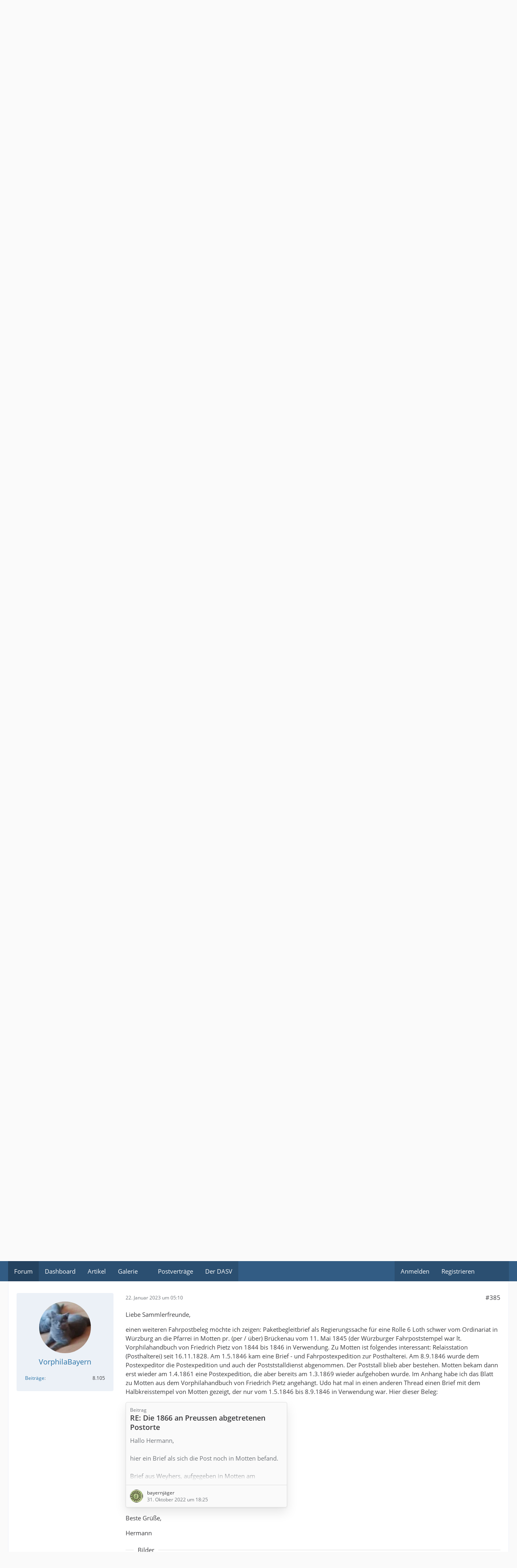

--- FILE ---
content_type: text/html; charset=UTF-8
request_url: https://www.altpostgeschichte.de/index.php?thread/574-fahrpost-in-bayern/&postID=154708
body_size: 17706
content:









<!DOCTYPE html>
<html
	dir="ltr"
	lang="de"
	data-color-scheme="light"
>

<head>
	<meta charset="utf-8">
		
	<title>Fahrpost in Bayern - Seite 20 - Fahrpost in Bayern - Forum für Altpostgeschichte und Markenfreu(n)de</title>
	
	<meta name="viewport" content="width=device-width, initial-scale=1">
<meta name="format-detection" content="telephone=no">
<meta property="og:site_name" content="Forum für Altpostgeschichte und Markenfreu(n)de">
<meta property="og:title" content="Fahrpost in Bayern - Forum für Altpostgeschichte und Markenfreu(n)de">
<meta property="og:url" content="https://www.altpostgeschichte.de/index.php?thread/574-fahrpost-in-bayern/">
<meta property="og:type" content="article">
<meta property="og:description" content="Verehrte Freunde,

ich möchte einen innerbayerischen Nachnahmebrief zum DÖPV-Tarif ab 1858 vorstellen, der die m. E. für Bayern ungewöhnliche Kombination aus Nachnahme und Insinuation durch die Post darstellt.
Er wurde am 16.5.1859 vom Boten des…">
<meta name="description" content="Verehrte Freunde,

ich möchte einen innerbayerischen Nachnahmebrief zum DÖPV-Tarif ab 1858 vorstellen, der die m. E. für Bayern ungewöhnliche Kombination aus Nachnahme und Insinuation durch die Post darstellt.
Er wurde am 16.5.1859 vom Boten des…">

<!-- Stylesheets -->
<link rel="stylesheet" type="text/css" href="https://www.altpostgeschichte.de/core/style/style-2.css?m=1763740647"><link rel="preload" href="https://www.altpostgeschichte.de/core/font/families/Open%20Sans/OpenSans-Regular.woff2?v=1614334343" as="font" crossorigin>

<meta name="timezone" content="Europe/Berlin">


<script data-cfasync="false">
	var WCF_PATH = 'https://www.altpostgeschichte.de/core/';
	var WSC_API_URL = 'https://www.altpostgeschichte.de/core/';
	var WSC_RPC_API_URL = 'https://www.altpostgeschichte.de/core/index.php?api/rpc/';
	
	var LANGUAGE_ID = 1;
	var LANGUAGE_USE_INFORMAL_VARIANT = true;
	var TIME_NOW = 1765684187;
	var LAST_UPDATE_TIME = 1763740642;
	var ENABLE_DEBUG_MODE = false;
	var ENABLE_PRODUCTION_DEBUG_MODE = true;
	var ENABLE_DEVELOPER_TOOLS = false;
	var PAGE_TITLE = 'Forum für Altpostgeschichte und Markenfreu(n)de';
	
	var REACTION_TYPES = {"1":{"title":"Gef\u00e4llt mir","renderedIcon":"<img\n\tsrc=\"https:\/\/www.altpostgeschichte.de\/core\/images\/reaction\/like.svg\"\n\talt=\"Gef\u00e4llt mir\"\n\tclass=\"reactionType\"\n\tdata-reaction-type-id=\"1\"\n>","iconPath":"https:\/\/www.altpostgeschichte.de\/core\/images\/reaction\/like.svg","showOrder":1,"reactionTypeID":1,"isAssignable":1},"2":{"title":"Danke","renderedIcon":"<img\n\tsrc=\"https:\/\/www.altpostgeschichte.de\/core\/images\/reaction\/thanks.svg\"\n\talt=\"Danke\"\n\tclass=\"reactionType\"\n\tdata-reaction-type-id=\"2\"\n>","iconPath":"https:\/\/www.altpostgeschichte.de\/core\/images\/reaction\/thanks.svg","showOrder":2,"reactionTypeID":2,"isAssignable":1},"3":{"title":"Haha","renderedIcon":"<img\n\tsrc=\"https:\/\/www.altpostgeschichte.de\/core\/images\/reaction\/haha.svg\"\n\talt=\"Haha\"\n\tclass=\"reactionType\"\n\tdata-reaction-type-id=\"3\"\n>","iconPath":"https:\/\/www.altpostgeschichte.de\/core\/images\/reaction\/haha.svg","showOrder":3,"reactionTypeID":3,"isAssignable":1},"4":{"title":"Verwirrend","renderedIcon":"<img\n\tsrc=\"https:\/\/www.altpostgeschichte.de\/core\/images\/reaction\/confused.svg\"\n\talt=\"Verwirrend\"\n\tclass=\"reactionType\"\n\tdata-reaction-type-id=\"4\"\n>","iconPath":"https:\/\/www.altpostgeschichte.de\/core\/images\/reaction\/confused.svg","showOrder":4,"reactionTypeID":4,"isAssignable":1},"5":{"title":"Traurig","renderedIcon":"<img\n\tsrc=\"https:\/\/www.altpostgeschichte.de\/core\/images\/reaction\/sad.svg\"\n\talt=\"Traurig\"\n\tclass=\"reactionType\"\n\tdata-reaction-type-id=\"5\"\n>","iconPath":"https:\/\/www.altpostgeschichte.de\/core\/images\/reaction\/sad.svg","showOrder":5,"reactionTypeID":5,"isAssignable":1}};
	
	
	</script>

<script data-cfasync="false" src="https://www.altpostgeschichte.de/core/js/WoltLabSuite/WebComponent.min.js?v=1763740642"></script>
<script data-cfasync="false" src="https://www.altpostgeschichte.de/core/js/preload/de.preload.js?v=1763740642"></script>

<script data-cfasync="false" src="https://www.altpostgeschichte.de/core/js/WoltLabSuite.Core.tiny.min.js?v=1763740642"></script>
<script data-cfasync="false">
requirejs.config({
	baseUrl: 'https://www.altpostgeschichte.de/core/js',
	urlArgs: 't=1763740642'
	
});

window.addEventListener('pageshow', function(event) {
	if (event.persisted) {
		window.location.reload();
	}
});

</script>











<script data-cfasync="false" src="https://www.altpostgeschichte.de/core/js/WoltLabSuite.Gallery.tiny.min.js?v=1763740642"></script>

<script data-cfasync="false" src="https://www.altpostgeschichte.de/core/js/WoltLabSuite.Forum.tiny.min.js?v=1763740642"></script>


<noscript>
	<style>
		.jsOnly {
			display: none !important;
		}
		
		.noJsOnly {
			display: block !important;
		}
	</style>
</noscript>



	
	
	<script type="application/ld+json">
{
"@context": "http://schema.org",
"@type": "WebSite",
"url": "https:\/\/www.altpostgeschichte.de\/",
"potentialAction": {
"@type": "SearchAction",
"target": "https:\/\/www.altpostgeschichte.de\/core\/index.php?search\/&q={search_term_string}",
"query-input": "required name=search_term_string"
}
}
</script>
<link rel="apple-touch-icon" sizes="180x180" href="https://www.altpostgeschichte.de/core/images/style-2/apple-touch-icon.png">
<link rel="manifest" href="https://www.altpostgeschichte.de/core/images/style-2/manifest-1.json">
<link rel="icon" type="image/png" sizes="48x48" href="https://www.altpostgeschichte.de/core/images/style-2/favicon-48x48.png">
<meta name="msapplication-config" content="https://www.altpostgeschichte.de/core/images/style-2/browserconfig.xml">
<meta name="theme-color" content="#3a6d9c">
<script>
	{
		document.querySelector('meta[name="theme-color"]').content = window.getComputedStyle(document.documentElement).getPropertyValue("--wcfPageThemeColor");
	}
</script>

	
			<link rel="canonical" href="https://www.altpostgeschichte.de/index.php?thread/574-fahrpost-in-bayern/&amp;pageNo=20">
		
						<link rel="next" href="https://www.altpostgeschichte.de/index.php?thread/574-fahrpost-in-bayern/&amp;pageNo=21">
				<link rel="prev" href="https://www.altpostgeschichte.de/index.php?thread/574-fahrpost-in-bayern/&amp;pageNo=19">
	
		</head>

<body id="tpl_wbb_thread"
	itemscope itemtype="http://schema.org/WebPage" itemid="https://www.altpostgeschichte.de/index.php?thread/574-fahrpost-in-bayern/&amp;pageNo=20"	data-template="thread" data-application="wbb" data-page-id="49" data-page-identifier="com.woltlab.wbb.Thread"	data-board-id="332" data-thread-id="574"	class="">

<span id="top"></span>

<div id="pageContainer" class="pageContainer">
	
	
	<div id="pageHeaderContainer" class="pageHeaderContainer">
	<header id="pageHeader" class="pageHeader">
		<div id="pageHeaderPanel" class="pageHeaderPanel">
			<div class="layoutBoundary">
				<div class="box mainMenu" data-box-identifier="com.woltlab.wcf.MainMenu">
			
		
	<div class="boxContent">
		<nav aria-label="Hauptmenü">
	<ol class="boxMenu">
		
		
					<li class="active" data-identifier="com.woltlab.wbb.BoardList">
				<a href="https://www.altpostgeschichte.de/" class="boxMenuLink" aria-current="page">
					<span class="boxMenuLinkTitle">Forum</span>
														</a>
				
				</li>				
									<li class="" data-identifier="com.woltlab.wcf.Dashboard">
				<a href="https://www.altpostgeschichte.de/core/index.php?dashboard/" class="boxMenuLink">
					<span class="boxMenuLinkTitle">Dashboard</span>
														</a>
				
				</li>				
									<li class="" data-identifier="com.woltlab.wcf.ArticleList">
				<a href="https://www.altpostgeschichte.de/core/index.php?article-list/" class="boxMenuLink">
					<span class="boxMenuLinkTitle">Artikel</span>
														</a>
				
				</li>				
									<li class=" boxMenuHasChildren" data-identifier="com.woltlab.gallery.Gallery">
				<a href="https://www.altpostgeschichte.de/gallery/" class="boxMenuLink">
					<span class="boxMenuLinkTitle">Galerie</span>
																<fa-icon size="16" name="caret-down" solid></fa-icon>
									</a>
				
				<ol class="boxMenuDepth1">				
									<li class="" data-identifier="com.woltlab.gallery.AlbumList">
				<a href="https://www.altpostgeschichte.de/gallery/index.php?album-list/" class="boxMenuLink">
					<span class="boxMenuLinkTitle">Alben</span>
														</a>
				
				</li>				
									</ol></li>									<li class="" data-identifier="com.woltlab.wcf.generic24">
				<a href="https://www.dasv-postgeschichte.de/pv/pv_main.asp" target="_blank" rel="nofollow noopener" class="boxMenuLink">
					<span class="boxMenuLinkTitle">Postverträge</span>
														</a>
				
				</li>				
									<li class="" data-identifier="com.woltlab.wcf.generic26">
				<a href="https:\\www.dasv-postgeschichte.de" class="boxMenuLink">
					<span class="boxMenuLinkTitle">Der DASV</span>
														</a>
				
				</li>				
																	
		
	</ol>
</nav>	</div>
</div><button type="button" class="pageHeaderMenuMobile" aria-expanded="false" aria-label="Menü">
	<span class="pageHeaderMenuMobileInactive">
		<fa-icon size="32" name="bars"></fa-icon>
	</span>
	<span class="pageHeaderMenuMobileActive">
		<fa-icon size="32" name="xmark"></fa-icon>
	</span>
</button>
				
				<nav id="topMenu" class="userPanel">
	<ul class="userPanelItems">
								<li id="userLogin">
				<a
					class="loginLink"
					href="https://www.altpostgeschichte.de/core/index.php?login/&amp;url=https%3A%2F%2Fwww.altpostgeschichte.de%2Findex.php%3Fthread%2F574-fahrpost-in-bayern%2F%26postID%3D154708"
					rel="nofollow"
				>Anmelden</a>
			</li>
							<li id="userRegistration">
					<a
						class="registrationLink"
						href="https://www.altpostgeschichte.de/core/index.php?register/"
						rel="nofollow"
					>Registrieren</a>
				</li>
							
								
							
		<!-- page search -->
		<li>
			<a href="https://www.altpostgeschichte.de/core/index.php?search/" id="userPanelSearchButton" class="jsTooltip" title="Suche"><fa-icon size="32" name="magnifying-glass"></fa-icon> <span>Suche</span></a>
		</li>
	</ul>
</nav>
	<a
		href="https://www.altpostgeschichte.de/core/index.php?login/&amp;url=https%3A%2F%2Fwww.altpostgeschichte.de%2Findex.php%3Fthread%2F574-fahrpost-in-bayern%2F%26postID%3D154708"
		class="userPanelLoginLink jsTooltip"
		title="Anmelden"
		rel="nofollow"
	>
		<fa-icon size="32" name="arrow-right-to-bracket"></fa-icon>
	</a>
			</div>
		</div>
		
		<div id="pageHeaderFacade" class="pageHeaderFacade">
			<div class="layoutBoundary">
				<div id="pageHeaderLogo" class="pageHeaderLogo">
		
	<a href="https://www.altpostgeschichte.de/" aria-label="Forum für Altpostgeschichte und Markenfreu(n)de">
		<img src="https://www.altpostgeschichte.de/core/images/style-2/pageLogo.png" alt="" class="pageHeaderLogoLarge" height="109" width="822" loading="eager">
		<img src="https://www.altpostgeschichte.de/core/images/style-2/pageLogoMobile.png" alt="" class="pageHeaderLogoSmall" height="60" width="130" loading="eager">
		
		
	</a>
</div>
				
					

					
		
			
	
<button type="button" id="pageHeaderSearchMobile" class="pageHeaderSearchMobile" aria-expanded="false" aria-label="Suche">
	<fa-icon size="32" name="magnifying-glass"></fa-icon>
</button>

<div id="pageHeaderSearch" class="pageHeaderSearch">
	<form method="post" action="https://www.altpostgeschichte.de/core/index.php?search/">
		<div id="pageHeaderSearchInputContainer" class="pageHeaderSearchInputContainer">
			<div class="pageHeaderSearchType dropdown">
				<a href="#" class="button dropdownToggle" id="pageHeaderSearchTypeSelect">
					<span class="pageHeaderSearchTypeLabel">Dieses Thema</span>
					<fa-icon size="16" name="caret-down" solid></fa-icon>
				</a>
				<ul class="dropdownMenu">
					<li><a href="#" data-extended-link="https://www.altpostgeschichte.de/core/index.php?search/&amp;extended=1" data-object-type="everywhere">Alles</a></li>
					<li class="dropdownDivider"></li>
					
											<li><a href="#" data-extended-link="https://www.altpostgeschichte.de/core/index.php?search/&amp;extended=1&amp;type=com.woltlab.wbb.post" data-object-type="com.woltlab.wbb.post" data-parameters='{ "threadID": 574 }'>Dieses Thema</a></li>		<li><a href="#" data-extended-link="https://www.altpostgeschichte.de/core/index.php?search/&amp;extended=1&amp;type=com.woltlab.wbb.post" data-object-type="com.woltlab.wbb.post" data-parameters='{ "boardID": 332 }'>Dieses Forum</a></li>
						
						<li class="dropdownDivider"></li>
					
					
																		<li><a href="#" data-extended-link="https://www.altpostgeschichte.de/core/index.php?search/&amp;type=com.woltlab.wcf.article&amp;extended=1" data-object-type="com.woltlab.wcf.article">Artikel</a></li>
																								<li><a href="#" data-extended-link="https://www.altpostgeschichte.de/core/index.php?search/&amp;type=com.woltlab.wcf.page&amp;extended=1" data-object-type="com.woltlab.wcf.page">Seiten</a></li>
																																			<li><a href="#" data-extended-link="https://www.altpostgeschichte.de/core/index.php?search/&amp;type=com.woltlab.wbb.post&amp;extended=1" data-object-type="com.woltlab.wbb.post">Forum</a></li>
																								<li><a href="#" data-extended-link="https://www.altpostgeschichte.de/core/index.php?search/&amp;type=com.woltlab.gallery.image&amp;extended=1" data-object-type="com.woltlab.gallery.image">Galerie</a></li>
																
					<li class="dropdownDivider"></li>
					<li><a class="pageHeaderSearchExtendedLink" href="https://www.altpostgeschichte.de/core/index.php?search/&amp;extended=1">Erweiterte Suche</a></li>
				</ul>
			</div>
			
			<input type="search" name="q" id="pageHeaderSearchInput" class="pageHeaderSearchInput" placeholder="Suchbegriff eingeben" autocomplete="off" value="">
			
			<button type="submit" class="pageHeaderSearchInputButton button" title="Suche">
				<fa-icon size="16" name="magnifying-glass"></fa-icon>
			</button>
			
			<div id="pageHeaderSearchParameters"></div>
			
					</div>
	</form>
</div>

	
			</div>
		</div>
	</header>
	
	
</div>
	
	
	
	
	
	<div class="pageNavigation">
	<div class="layoutBoundary">
			<nav class="breadcrumbs" aria-label="Verlaufsnavigation">
		<ol class="breadcrumbs__list" itemprop="breadcrumb" itemscope itemtype="http://schema.org/BreadcrumbList">
			<li class="breadcrumbs__item" title="Forum für Altpostgeschichte und Markenfreu(n)de" itemprop="itemListElement" itemscope itemtype="http://schema.org/ListItem">
							<a class="breadcrumbs__link" href="https://www.altpostgeschichte.de/" itemprop="item">
																<span class="breadcrumbs__title" itemprop="name">Forum für Altpostgeschichte und Markenfreu(n)de</span>
							</a>
															<meta itemprop="position" content="1">
																					</li>
														
											<li class="breadcrumbs__item" title="Fahrpost" itemprop="itemListElement" itemscope itemtype="http://schema.org/ListItem">
							<a class="breadcrumbs__link" href="https://www.altpostgeschichte.de/index.php?board/30-fahrpost/" itemprop="item">
																<span class="breadcrumbs__title" itemprop="name">Fahrpost</span>
							</a>
															<meta itemprop="position" content="2">
																					</li>
														
											<li class="breadcrumbs__item" title="Fahrpost in Bayern" itemprop="itemListElement" itemscope itemtype="http://schema.org/ListItem">
							<a class="breadcrumbs__link" href="https://www.altpostgeschichte.de/index.php?board/332-fahrpost-in-bayern/" itemprop="item">
																	<span class="breadcrumbs__parent_indicator">
										<fa-icon size="16" name="arrow-left-long"></fa-icon>
									</span>
																<span class="breadcrumbs__title" itemprop="name">Fahrpost in Bayern</span>
							</a>
															<meta itemprop="position" content="3">
																					</li>
		</ol>
	</nav>
	</div>
</div>
	
	
	
	<section id="main" class="main" role="main" 	itemprop="mainEntity" itemscope itemtype="http://schema.org/DiscussionForumPosting"
	itemid="https://www.altpostgeschichte.de/index.php?thread/574-fahrpost-in-bayern/#post2999"
>
		<div class="layoutBoundary">
			

						
			<div id="content" class="content">
								
																<header class="contentHeader messageGroupContentHeader wbbThread" data-thread-id="574" data-is-closed="0" data-is-deleted="0" data-is-disabled="0" data-is-sticky="0" data-is-announcement="0" data-is-link="0">
		<div class="contentHeaderIcon">
			<img src="https://www.altpostgeschichte.de/core/images/avatars/43/52-43c37bfdd0bf2fcfd8e641c977bfb51a2194dbeb.webp" width="64" height="64" alt="" class="userAvatarImage" loading="lazy">
															
		</div>

		<div class="contentHeaderTitle">
			<h1 class="contentTitle" itemprop="name headline">Fahrpost in Bayern</h1>
			<ul class="inlineList contentHeaderMetaData">
				

				

									<li itemprop="author" itemscope itemtype="http://schema.org/Person">
						<fa-icon size="16" name="user"></fa-icon>
													<a href="https://www.altpostgeschichte.de/core/index.php?user/51-erdinger/" class="userLink" data-object-id="51" itemprop="url">
								<span itemprop="name">Erdinger</span>
							</a>
											</li>
				
				<li>
					<fa-icon size="16" name="clock"></fa-icon>
					<a href="https://www.altpostgeschichte.de/index.php?thread/574-fahrpost-in-bayern/"><woltlab-core-date-time date="2011-03-17T10:13:13+00:00">17. März 2011 um 11:13</woltlab-core-date-time></a>
				</li>

				
				
				
			</ul>

			<meta itemprop="url" content="https://www.altpostgeschichte.de/index.php?thread/574-fahrpost-in-bayern/">
			<meta itemprop="commentCount" content="467">
							<meta itemprop="datePublished" content="2011-03-17T11:13:13+01:00">
					</div>

		
	</header>
													
				
				
				
				
				

				




	<div class="contentInteraction">
					<div class="contentInteractionPagination paginationTop">
				<woltlab-core-pagination page="20" count="24" url="https://www.altpostgeschichte.de/index.php?thread/574-fahrpost-in-bayern/"></woltlab-core-pagination>			</div>
		
					<div class="contentInteractionButtonContainer">
				
									 <div class="contentInteractionShareButton">
						<button type="button" class="button small wsShareButton jsTooltip" title="Teilen" data-link="https://www.altpostgeschichte.de/index.php?thread/574-fahrpost-in-bayern/" data-link-title="Fahrpost in Bayern" data-bbcode="[thread]574[/thread]">
		<fa-icon size="16" name="share-nodes"></fa-icon>
	</button>					</div>
				
							</div>
			</div>


	<div class="section">
		<ul
			class="wbbThreadPostList messageList jsClipboardContainer"
			data-is-last-page="false"
			data-last-post-time="1762015078"
			data-page-no="20"
			data-type="com.woltlab.wbb.post"
		>
							



			
		
		
		
	
	
			<li
			id="post152712"
			class="
				anchorFixedHeader
															"
		>
			<article class="wbbPost message messageSidebarOrientationLeft jsClipboardObject jsMessage userOnlineGroupMarking3"
				data-post-id="152712" data-can-edit="0" data-can-edit-inline="0"
				data-is-closed="0" data-is-deleted="0" data-is-disabled="0"
								data-object-id="152712" data-object-type="com.woltlab.wbb.likeablePost" data-user-id="8"													itemprop="comment"
					itemscope itemtype="http://schema.org/Comment"
					itemid="https://www.altpostgeschichte.de/index.php?thread/574-fahrpost-in-bayern/&amp;postID=152712#post152712"
							>
				<meta itemprop="datePublished" content="2022-12-22T05:12:18+01:00">
									<meta itemprop="dateModified" content="2022-12-22T05:52:11+01:00">
													<meta itemprop="url" content="https://www.altpostgeschichte.de/index.php?thread/574-fahrpost-in-bayern/&amp;postID=152712#post152712">
									 
	
<aside role="presentation" class="messageSidebar member" itemprop="author" itemscope itemtype="http://schema.org/Person">
	<div class="messageAuthor">
		
		
								
							<div class="userAvatar">
					<a href="https://www.altpostgeschichte.de/core/index.php?user/8-vorphilabayern/" aria-hidden="true" tabindex="-1"><img src="https://www.altpostgeschichte.de/core/images/avatars/b2/51-b290de2f05f79bee515b4a8f598e370cf007c73a.webp" width="128" height="128" alt="" class="userAvatarImage" loading="lazy"></a>					
									</div>
						
			<div class="messageAuthorContainer">
				<a href="https://www.altpostgeschichte.de/core/index.php?user/8-vorphilabayern/" class="username userLink" data-object-id="8" itemprop="url">
					<span itemprop="name">VorphilaBayern</span>
				</a>
														
					
							</div>
			
							
				
							
						</div>
	
			
		
									<div class="userCredits">
					<dl class="plain dataList">
						<dt><a href="https://www.altpostgeschichte.de/index.php?user-post-list/8-vorphilabayern/" title="Beiträge von VorphilaBayern" class="jsTooltip">Beiträge</a></dt>
	<dd>8.105</dd>
					</dl>
				</div>
			
				
		
	</aside>
				
				<div class="messageContent">
					<header class="messageHeader">
						<div class="messageHeaderBox">
							<ul class="messageHeaderMetaData">
								<li><a href="https://www.altpostgeschichte.de/index.php?thread/574-fahrpost-in-bayern/&amp;postID=152712#post152712" rel="nofollow" class="permalink messagePublicationTime"><woltlab-core-date-time date="2022-12-22T04:12:18+00:00">22. Dezember 2022 um 05:12</woltlab-core-date-time></a></li>
								
								
							</ul>
							
							<ul class="messageStatus">
																																																
								
							</ul>
						</div>
						
						<ul class="messageQuickOptions">
															
														
															<li>
									<a href="https://www.altpostgeschichte.de/index.php?thread/574-fahrpost-in-bayern/&amp;postID=152712#post152712" rel="nofollow" class="jsTooltip wsShareButton" title="Teilen" data-link-title="Fahrpost in Bayern">#381</a>
								</li>
														
														
							
						</ul>
						
						
					</header>
					
					<div class="messageBody">
												
												
						
						
						<div class="messageText" itemprop="text">
														
							<p>Liebe Sammlerfreunde,</p><p>hierzu folgender Umschlag (ohne Datum) als Wertbrief (handschriftlich: Enthält 25 Gulden Papiergeld), 1/2 Loth schwer, von Brückenau (Stempel von 1844 bis 1866 in Verwendung), nach Marnheim bei Kirchheimbolanden (Pfalz). Vermerk frei gegen Schein: 6 und 10 Kreuzer. Postbote Enders von Kirchheimbolanden verlangte beim Empfänger 3 Kreuzer Botenlohn von Kirchheimbolanden nach Marnheim (links unten vermerkt. Interessant ist, was Friedrich Pietz im Vorphilahandbuch zu Kirchheimbolanden schrieb: 1.4.1849: tägliche Omnibusfahrten mit Grünstadt durch den Postboten Enders. Warum zwei Kreuzertaxen "6 und 10" angegeben wurde, kann ich nur so erklären, daß die Sendung überwiegend durch Thurn und Taxissches Postgebiet lief und der Wertbrief noch vor der Zeit des DÖPV (bis auch Thurn und Taxis beigetreten ist). 6 Kreuzer wären für Bayern und 10 Kreuzer für Thurn und Taxis. Oder hat jemand eine andere Erklärung für diesen Wertbrief von einen bayerischen Ort in einen anderen bayerischen Ort ?</p><p>Beste Grüße,</p><p>Hermann</p>						</div>
						
						
					</div>
					
					<footer class="messageFooter">
									<section class="section attachmentThumbnailList">
			<h2 class="messageSectionTitle">Bilder</h2>
			
			<ul class="inlineList">
				<li class="attachmentThumbnail" data-attachment-id="104544">
								<a href="https://www.altpostgeschichte.de/core/index.php?file-download/94705/" class="jsImageViewer jsTooltip" title="Bild „Brückenau-Marnheim.01.jpg“ anzeigen">
									<div class="attachmentThumbnailContainer">
										<span class="attachmentThumbnailImage">
																							<img
													src="https://www.altpostgeschichte.de/core/_data/public/thumbnail/49/3a/188100-493a94f10d15658ff40290ee9e9ac8cc8a6c558d97caa6651e1c16963947c40f.webp"
													alt=""
																											class="attachmentThumbnailImageScalable"
																										width="352"
													height="198"
													loading="lazy"
												>
																					</span>
									
										<span class="attachmentThumbnailData">
											<span class="attachmentFilename">Brückenau-Marnheim.01.jpg</span>
										</span>
									</div>
									
									<ul class="attachmentMetaData inlineList">
										<li>
											<fa-icon size="16" name="file-lines"></fa-icon>
											406,6 kB										</li>
										<li>
											<fa-icon size="16" name="up-right-and-down-left-from-center"></fa-icon>
											1.639 × 1.200										</li>
									</ul>
								</a>
							</li>
																								<li class="attachmentThumbnail" data-attachment-id="104545">
								<a href="https://www.altpostgeschichte.de/core/index.php?file-download/94706/" class="jsImageViewer jsTooltip" title="Bild „Brückenau-Marnheim.02.jpg“ anzeigen">
									<div class="attachmentThumbnailContainer">
										<span class="attachmentThumbnailImage">
																							<img
													src="https://www.altpostgeschichte.de/core/_data/public/thumbnail/ac/d3/188102-acd33674325c1e8d1527b491ca4672ec7c9e6204c0d5aae5077d7983a5bb3a0a.webp"
													alt=""
																											class="attachmentThumbnailImageScalable"
																										width="352"
													height="198"
													loading="lazy"
												>
																					</span>
									
										<span class="attachmentThumbnailData">
											<span class="attachmentFilename">Brückenau-Marnheim.02.jpg</span>
										</span>
									</div>
									
									<ul class="attachmentMetaData inlineList">
										<li>
											<fa-icon size="16" name="file-lines"></fa-icon>
											365,89 kB										</li>
										<li>
											<fa-icon size="16" name="up-right-and-down-left-from-center"></fa-icon>
											1.615 × 1.200										</li>
									</ul>
								</a>
							</li>
			</ul>
		</section>
	
	
	
						
												
						
						
						<div class="messageFooterNotes">
															<p class="messageFooterNote wbbPostEditNote">Einmal editiert, zuletzt von <a href="https://www.altpostgeschichte.de/core/index.php?user/8-vorphilabayern/" class="userLink" data-object-id="8">VorphilaBayern</a> (<woltlab-core-date-time date="2022-12-22T04:52:11+00:00">22. Dezember 2022 um 05:52</woltlab-core-date-time>)</p>
														
														
														
														
							
						</div>
						
						<div class="messageFooterGroup">
							
																					
							<ul class="messageFooterButtonsExtra buttonList smallButtons jsMobileNavigationExtra">
																																								
							</ul>
							
							<ul class="messageFooterButtons buttonList smallButtons jsMobileNavigation">
																																								
							</ul>
						</div>

						
					</footer>
				</div>
			</article>
		</li>
		
	
	
		
		
				
		
		
		
	
	
			<li
			id="post154029"
			class="
				anchorFixedHeader
															"
		>
			<article class="wbbPost message messageSidebarOrientationLeft jsClipboardObject jsMessage userOnlineGroupMarking3"
				data-post-id="154029" data-can-edit="0" data-can-edit-inline="0"
				data-is-closed="0" data-is-deleted="0" data-is-disabled="0"
								data-object-id="154029" data-object-type="com.woltlab.wbb.likeablePost" data-user-id="8"													itemprop="comment"
					itemscope itemtype="http://schema.org/Comment"
					itemid="https://www.altpostgeschichte.de/index.php?thread/574-fahrpost-in-bayern/&amp;postID=154029#post154029"
							>
				<meta itemprop="datePublished" content="2023-01-09T19:00:39+01:00">
													<meta itemprop="url" content="https://www.altpostgeschichte.de/index.php?thread/574-fahrpost-in-bayern/&amp;postID=154029#post154029">
								
<aside role="presentation" class="messageSidebar member" itemprop="author" itemscope itemtype="http://schema.org/Person">
	<div class="messageAuthor">
		
		
								
							<div class="userAvatar">
					<a href="https://www.altpostgeschichte.de/core/index.php?user/8-vorphilabayern/" aria-hidden="true" tabindex="-1"><img src="https://www.altpostgeschichte.de/core/images/avatars/b2/51-b290de2f05f79bee515b4a8f598e370cf007c73a.webp" width="128" height="128" alt="" class="userAvatarImage" loading="lazy"></a>					
									</div>
						
			<div class="messageAuthorContainer">
				<a href="https://www.altpostgeschichte.de/core/index.php?user/8-vorphilabayern/" class="username userLink" data-object-id="8" itemprop="url">
					<span itemprop="name">VorphilaBayern</span>
				</a>
														
					
							</div>
			
							
				
							
						</div>
	
			
		
									<div class="userCredits">
					<dl class="plain dataList">
						<dt><a href="https://www.altpostgeschichte.de/index.php?user-post-list/8-vorphilabayern/" title="Beiträge von VorphilaBayern" class="jsTooltip">Beiträge</a></dt>
	<dd>8.105</dd>
					</dl>
				</div>
			
				
		
	</aside>
				
				<div class="messageContent">
					<header class="messageHeader">
						<div class="messageHeaderBox">
							<ul class="messageHeaderMetaData">
								<li><a href="https://www.altpostgeschichte.de/index.php?thread/574-fahrpost-in-bayern/&amp;postID=154029#post154029" rel="nofollow" class="permalink messagePublicationTime"><woltlab-core-date-time date="2023-01-09T18:00:39+00:00">9. Januar 2023 um 19:00</woltlab-core-date-time></a></li>
								
								
							</ul>
							
							<ul class="messageStatus">
																																																
								
							</ul>
						</div>
						
						<ul class="messageQuickOptions">
															
														
															<li>
									<a href="https://www.altpostgeschichte.de/index.php?thread/574-fahrpost-in-bayern/&amp;postID=154029#post154029" rel="nofollow" class="jsTooltip wsShareButton" title="Teilen" data-link-title="Fahrpost in Bayern">#382</a>
								</li>
														
														
							
						</ul>
						
						
					</header>
					
					<div class="messageBody">
												
												
						
						
						<div class="messageText" itemprop="text">
														
							<p>Liebe Sammlerfreunde,</p><p>hierzu folgender Wertbrief (Wert 30 Kreuzer / 2  1/4 Loth schwer) aus Markt Bibart (bekam erst im Juli 1851 eine Postexpedition) vom 11. Februar 1850, aufgegeben in Langenfeld am 20. Februar 1850, nach Windsheim mit "frei" Vermerk, aber kein Frankobetrag auf dem Brief vermerkt.</p><p>Beste Grüße,</p><p>Hermann</p>						</div>
						
						
					</div>
					
					<footer class="messageFooter">
									<section class="section attachmentThumbnailList">
			<h2 class="messageSectionTitle">Bilder</h2>
			
			<ul class="inlineList">
				<li class="attachmentThumbnail" data-attachment-id="105249">
								<a href="https://www.altpostgeschichte.de/core/index.php?file-download/95325/" class="jsImageViewer jsTooltip" title="Bild „Marktbibart-Langenfeld-Windsheim.20.2.1850.01.jpg“ anzeigen">
									<div class="attachmentThumbnailContainer">
										<span class="attachmentThumbnailImage">
																							<img
													src="https://www.altpostgeschichte.de/core/_data/public/thumbnail/a8/98/189333-a89844b885a2e6fc2a8604ec8df31440caa4b5d440b359dfe85320a40b180f2d.webp"
													alt=""
																											class="attachmentThumbnailImageScalable"
																										width="352"
													height="198"
													loading="lazy"
												>
																					</span>
									
										<span class="attachmentThumbnailData">
											<span class="attachmentFilename">Marktbibart-Langenfeld-Windsheim.20.2.1850.01.jpg</span>
										</span>
									</div>
									
									<ul class="attachmentMetaData inlineList">
										<li>
											<fa-icon size="16" name="file-lines"></fa-icon>
											310,11 kB										</li>
										<li>
											<fa-icon size="16" name="up-right-and-down-left-from-center"></fa-icon>
											1.920 × 994										</li>
									</ul>
								</a>
							</li>
																								<li class="attachmentThumbnail" data-attachment-id="105250">
								<a href="https://www.altpostgeschichte.de/core/index.php?file-download/95326/" class="jsImageViewer jsTooltip" title="Bild „Marktbibart-Langenfeld-Windsheim.20.2.1850.02.jpg“ anzeigen">
									<div class="attachmentThumbnailContainer">
										<span class="attachmentThumbnailImage">
																							<img
													src="https://www.altpostgeschichte.de/core/_data/public/thumbnail/6d/85/189335-6d85142389dc5c9ec40d6fff4210700e5d5326e2d4c7ef63126cb121b7d1ee01.webp"
													alt=""
																											class="attachmentThumbnailImageScalable"
																										width="352"
													height="198"
													loading="lazy"
												>
																					</span>
									
										<span class="attachmentThumbnailData">
											<span class="attachmentFilename">Marktbibart-Langenfeld-Windsheim.20.2.1850.02.jpg</span>
										</span>
									</div>
									
									<ul class="attachmentMetaData inlineList">
										<li>
											<fa-icon size="16" name="file-lines"></fa-icon>
											282,13 kB										</li>
										<li>
											<fa-icon size="16" name="up-right-and-down-left-from-center"></fa-icon>
											1.920 × 988										</li>
									</ul>
								</a>
							</li>
																								<li class="attachmentThumbnail" data-attachment-id="105251">
								<a href="https://www.altpostgeschichte.de/core/index.php?file-download/95327/" class="jsImageViewer jsTooltip" title="Bild „Marktbibart-Langenfeld-Windsheim.20.2.1850.02a.jpg“ anzeigen">
									<div class="attachmentThumbnailContainer">
										<span class="attachmentThumbnailImage">
																							<img
													src="https://www.altpostgeschichte.de/core/_data/public/thumbnail/aa/f9/189337-aaf9a8025e4423e1d3fcd291b06bce5e89eb9d569b85e008f2d5ecb7721e4543.webp"
													alt=""
																											class="attachmentThumbnailImageScalable"
																										width="352"
													height="198"
													loading="lazy"
												>
																					</span>
									
										<span class="attachmentThumbnailData">
											<span class="attachmentFilename">Marktbibart-Langenfeld-Windsheim.20.2.1850.02a.jpg</span>
										</span>
									</div>
									
									<ul class="attachmentMetaData inlineList">
										<li>
											<fa-icon size="16" name="file-lines"></fa-icon>
											215,46 kB										</li>
										<li>
											<fa-icon size="16" name="up-right-and-down-left-from-center"></fa-icon>
											1.046 × 1.200										</li>
									</ul>
								</a>
							</li>
																								<li class="attachmentThumbnail" data-attachment-id="105252">
								<a href="https://www.altpostgeschichte.de/core/index.php?file-download/95328/" class="jsImageViewer jsTooltip" title="Bild „Marktbibart-Langenfeld-Windsheim.20.2.1850.03.jpg“ anzeigen">
									<div class="attachmentThumbnailContainer">
										<span class="attachmentThumbnailImage">
																							<img
													src="https://www.altpostgeschichte.de/core/_data/public/thumbnail/26/77/189339-267795d6fc062ac95215fa34b9959118fc50c8546b8c272d8dbcf51ece38f420.webp"
													alt=""
																											class="attachmentThumbnailImageScalable"
																										width="352"
													height="198"
													loading="lazy"
												>
																					</span>
									
										<span class="attachmentThumbnailData">
											<span class="attachmentFilename">Marktbibart-Langenfeld-Windsheim.20.2.1850.03.jpg</span>
										</span>
									</div>
									
									<ul class="attachmentMetaData inlineList">
										<li>
											<fa-icon size="16" name="file-lines"></fa-icon>
											193,56 kB										</li>
										<li>
											<fa-icon size="16" name="up-right-and-down-left-from-center"></fa-icon>
											975 × 1.200										</li>
									</ul>
								</a>
							</li>
																								<li class="attachmentThumbnail" data-attachment-id="105253">
								<a href="https://www.altpostgeschichte.de/core/index.php?file-download/95329/" class="jsImageViewer jsTooltip" title="Bild „Marktbibart-Langenfeld-Windsheim.20.2.1850.04.jpg“ anzeigen">
									<div class="attachmentThumbnailContainer">
										<span class="attachmentThumbnailImage">
																							<img
													src="https://www.altpostgeschichte.de/core/_data/public/thumbnail/97/3f/189341-973fc66edfaac7f76f098fae1307721369ea08957956683bb039983da63534cf.webp"
													alt=""
																											class="attachmentThumbnailImageScalable"
																										width="352"
													height="198"
													loading="lazy"
												>
																					</span>
									
										<span class="attachmentThumbnailData">
											<span class="attachmentFilename">Marktbibart-Langenfeld-Windsheim.20.2.1850.04.jpg</span>
										</span>
									</div>
									
									<ul class="attachmentMetaData inlineList">
										<li>
											<fa-icon size="16" name="file-lines"></fa-icon>
											190,38 kB										</li>
										<li>
											<fa-icon size="16" name="up-right-and-down-left-from-center"></fa-icon>
											856 × 1.200										</li>
									</ul>
								</a>
							</li>
			</ul>
		</section>
	
	
	
						
												
						
						
						<div class="messageFooterNotes">
														
														
														
														
							
						</div>
						
						<div class="messageFooterGroup">
							
																					
							<ul class="messageFooterButtonsExtra buttonList smallButtons jsMobileNavigationExtra">
																																								
							</ul>
							
							<ul class="messageFooterButtons buttonList smallButtons jsMobileNavigation">
																																								
							</ul>
						</div>

						
					</footer>
				</div>
			</article>
		</li>
		
	
	
		
		
				
		
		
		
	
	
			<li
			id="post154042"
			class="
				anchorFixedHeader
															"
		>
			<article class="wbbPost message messageSidebarOrientationLeft jsClipboardObject jsMessage userOnlineGroupMarking3"
				data-post-id="154042" data-can-edit="0" data-can-edit-inline="0"
				data-is-closed="0" data-is-deleted="0" data-is-disabled="0"
								data-object-id="154042" data-object-type="com.woltlab.wbb.likeablePost" data-user-id="3"													itemprop="comment"
					itemscope itemtype="http://schema.org/Comment"
					itemid="https://www.altpostgeschichte.de/index.php?thread/574-fahrpost-in-bayern/&amp;postID=154042#post154042"
							>
				<meta itemprop="datePublished" content="2023-01-09T20:56:33+01:00">
													<meta itemprop="url" content="https://www.altpostgeschichte.de/index.php?thread/574-fahrpost-in-bayern/&amp;postID=154042#post154042">
								
<aside role="presentation" class="messageSidebar member" itemprop="author" itemscope itemtype="http://schema.org/Person">
	<div class="messageAuthor">
		
		
								
							<div class="userAvatar">
					<a href="https://www.altpostgeschichte.de/core/index.php?user/3-bayern-klassisch/" aria-hidden="true" tabindex="-1"><img src="https://www.altpostgeschichte.de/core/images/avatars/94/73-944b85f1f81c6212ca138cf9e136095a7753c043.webp" width="128" height="128" alt="" class="userAvatarImage" loading="lazy"></a>					
									</div>
						
			<div class="messageAuthorContainer">
				<a href="https://www.altpostgeschichte.de/core/index.php?user/3-bayern-klassisch/" class="username userLink" data-object-id="3" itemprop="url">
					<span itemprop="name">bayern klassisch</span>
				</a>
														
					
							</div>
			
							
				
							
						</div>
	
			
		
									<div class="userCredits">
					<dl class="plain dataList">
						<dt><a href="https://www.altpostgeschichte.de/index.php?user-post-list/3-bayern-klassisch/" title="Beiträge von bayern klassisch" class="jsTooltip">Beiträge</a></dt>
	<dd>44.802</dd>
					</dl>
				</div>
			
				
		
	</aside>
				
				<div class="messageContent">
					<header class="messageHeader">
						<div class="messageHeaderBox">
							<ul class="messageHeaderMetaData">
								<li><a href="https://www.altpostgeschichte.de/index.php?thread/574-fahrpost-in-bayern/&amp;postID=154042#post154042" rel="nofollow" class="permalink messagePublicationTime"><woltlab-core-date-time date="2023-01-09T19:56:33+00:00">9. Januar 2023 um 20:56</woltlab-core-date-time></a></li>
								
								
							</ul>
							
							<ul class="messageStatus">
																																																
								
							</ul>
						</div>
						
						<ul class="messageQuickOptions">
															
														
															<li>
									<a href="https://www.altpostgeschichte.de/index.php?thread/574-fahrpost-in-bayern/&amp;postID=154042#post154042" rel="nofollow" class="jsTooltip wsShareButton" title="Teilen" data-link-title="Fahrpost in Bayern">#383</a>
								</li>
														
														
							
						</ul>
						
						
					</header>
					
					<div class="messageBody">
												
												
						
						
						<div class="messageText" itemprop="text">
														
							<p>Lieber Hermann,</p><p>dann muss der Absender aktiv portobefreit gewesen sein, anders wäre das nicht möglich.</p>						</div>
						
						
					</div>
					
					<footer class="messageFooter">
												
													<div class="messageSignature">
								<div><p>Liebe Grüsse vom Ralph</p><p><br></p><p><span style="color:#0000FF;"><i><strong>"Der beste Platz für Politiker ist das Wahlplakat. Dort ist er tragbar, geräuschlos und leicht zu entfernen." Vicco von Bülow aka Loriot.</strong></i></span></p><p><span style="color:#0000FF;"><i><strong>"Great minds discuss ideas; average minds discuss events; small minds discuss people." Eleanor Roosevelt.</strong></i></span></p></div>
							</div>
												
						
						
						<div class="messageFooterNotes">
														
														
														
														
							
						</div>
						
						<div class="messageFooterGroup">
							
																					
							<ul class="messageFooterButtonsExtra buttonList smallButtons jsMobileNavigationExtra">
																																								
							</ul>
							
							<ul class="messageFooterButtons buttonList smallButtons jsMobileNavigation">
																																								
							</ul>
						</div>

						
					</footer>
				</div>
			</article>
		</li>
		
	
	
		
		
				
		
		
		
	
	
			<li
			id="post154633"
			class="
				anchorFixedHeader
															"
		>
			<article class="wbbPost message messageSidebarOrientationLeft jsClipboardObject jsMessage userOnlineGroupMarking3"
				data-post-id="154633" data-can-edit="0" data-can-edit-inline="0"
				data-is-closed="0" data-is-deleted="0" data-is-disabled="0"
								data-object-id="154633" data-object-type="com.woltlab.wbb.likeablePost" data-user-id="8"													itemprop="comment"
					itemscope itemtype="http://schema.org/Comment"
					itemid="https://www.altpostgeschichte.de/index.php?thread/574-fahrpost-in-bayern/&amp;postID=154633#post154633"
							>
				<meta itemprop="datePublished" content="2023-01-20T18:05:02+01:00">
													<meta itemprop="url" content="https://www.altpostgeschichte.de/index.php?thread/574-fahrpost-in-bayern/&amp;postID=154633#post154633">
								
<aside role="presentation" class="messageSidebar member" itemprop="author" itemscope itemtype="http://schema.org/Person">
	<div class="messageAuthor">
		
		
								
							<div class="userAvatar">
					<a href="https://www.altpostgeschichte.de/core/index.php?user/8-vorphilabayern/" aria-hidden="true" tabindex="-1"><img src="https://www.altpostgeschichte.de/core/images/avatars/b2/51-b290de2f05f79bee515b4a8f598e370cf007c73a.webp" width="128" height="128" alt="" class="userAvatarImage" loading="lazy"></a>					
									</div>
						
			<div class="messageAuthorContainer">
				<a href="https://www.altpostgeschichte.de/core/index.php?user/8-vorphilabayern/" class="username userLink" data-object-id="8" itemprop="url">
					<span itemprop="name">VorphilaBayern</span>
				</a>
														
					
							</div>
			
							
				
							
						</div>
	
			
		
									<div class="userCredits">
					<dl class="plain dataList">
						<dt><a href="https://www.altpostgeschichte.de/index.php?user-post-list/8-vorphilabayern/" title="Beiträge von VorphilaBayern" class="jsTooltip">Beiträge</a></dt>
	<dd>8.105</dd>
					</dl>
				</div>
			
				
		
	</aside>
				
				<div class="messageContent">
					<header class="messageHeader">
						<div class="messageHeaderBox">
							<ul class="messageHeaderMetaData">
								<li><a href="https://www.altpostgeschichte.de/index.php?thread/574-fahrpost-in-bayern/&amp;postID=154633#post154633" rel="nofollow" class="permalink messagePublicationTime"><woltlab-core-date-time date="2023-01-20T17:05:02+00:00">20. Januar 2023 um 18:05</woltlab-core-date-time></a></li>
								
								
							</ul>
							
							<ul class="messageStatus">
																																																
								
							</ul>
						</div>
						
						<ul class="messageQuickOptions">
															
														
															<li>
									<a href="https://www.altpostgeschichte.de/index.php?thread/574-fahrpost-in-bayern/&amp;postID=154633#post154633" rel="nofollow" class="jsTooltip wsShareButton" title="Teilen" data-link-title="Fahrpost in Bayern">#384</a>
								</li>
														
														
							
						</ul>
						
						
					</header>
					
					<div class="messageBody">
												
												
						
						
						<div class="messageText" itemprop="text">
														
							<p>Liebe Sammlerfreunde,</p><p>hierzu eine Postnachnahme von der "Expedition des Telegraph" mit Aufgabestempel Würzburg an die Stadtverwaltung in Orb vom 6. August 1855. Nachnahme 1 Gulden 4 Kreuzer. Porto 12 Kreuzer. 1 Gulden 16 Kreuzer wurden beim Empfänger kassiert. Im Internet steht, daß die täglich erscheinende Tageszeitung des "Telegraph" in Würzburg von 1878 bis 1896 erschien. Nach dem Brief zu urteilen, müßte diese Tageszeitung sicherlich schon vor 1878 erschienen sein. Die Würzburger werden sicherlich näheres sagen können.</p><p>Beste Grüße,</p><p>Hermann</p>						</div>
						
						
					</div>
					
					<footer class="messageFooter">
									<section class="section attachmentThumbnailList">
			<h2 class="messageSectionTitle">Bilder</h2>
			
			<ul class="inlineList">
				<li class="attachmentThumbnail" data-attachment-id="105611">
								<a href="https://www.altpostgeschichte.de/core/index.php?file-download/95629/" class="jsImageViewer jsTooltip" title="Bild „Würzburg-Orb.6.8.1855.01.jpg“ anzeigen">
									<div class="attachmentThumbnailContainer">
										<span class="attachmentThumbnailImage">
																							<img
													src="https://www.altpostgeschichte.de/core/_data/public/thumbnail/ff/98/189928-ff98dbbe328fbe71960edd23c1067ad277a36f013ee1cf1a2937d7129c5dc256.webp"
													alt=""
																											class="attachmentThumbnailImageScalable"
																										width="352"
													height="198"
													loading="lazy"
												>
																					</span>
									
										<span class="attachmentThumbnailData">
											<span class="attachmentFilename">Würzburg-Orb.6.8.1855.01.jpg</span>
										</span>
									</div>
									
									<ul class="attachmentMetaData inlineList">
										<li>
											<fa-icon size="16" name="file-lines"></fa-icon>
											398,55 kB										</li>
										<li>
											<fa-icon size="16" name="up-right-and-down-left-from-center"></fa-icon>
											1.920 × 1.142										</li>
									</ul>
								</a>
							</li>
																								<li class="attachmentThumbnail" data-attachment-id="105612">
								<a href="https://www.altpostgeschichte.de/core/index.php?file-download/95630/" class="jsImageViewer jsTooltip" title="Bild „Würzburg-Orb.6.8.1855.02.jpg“ anzeigen">
									<div class="attachmentThumbnailContainer">
										<span class="attachmentThumbnailImage">
																							<img
													src="https://www.altpostgeschichte.de/core/_data/public/thumbnail/82/2c/189930-822cd448e85cedd5cf723d3a52390055ab82a9b785080d6d73af64b422f02129.webp"
													alt=""
																											class="attachmentThumbnailImageScalable"
																										width="352"
													height="198"
													loading="lazy"
												>
																					</span>
									
										<span class="attachmentThumbnailData">
											<span class="attachmentFilename">Würzburg-Orb.6.8.1855.02.jpg</span>
										</span>
									</div>
									
									<ul class="attachmentMetaData inlineList">
										<li>
											<fa-icon size="16" name="file-lines"></fa-icon>
											376,39 kB										</li>
										<li>
											<fa-icon size="16" name="up-right-and-down-left-from-center"></fa-icon>
											1.920 × 1.126										</li>
									</ul>
								</a>
							</li>
			</ul>
		</section>
	
	
	
						
												
						
						
						<div class="messageFooterNotes">
														
														
														
														
							
						</div>
						
						<div class="messageFooterGroup">
							
																					
							<ul class="messageFooterButtonsExtra buttonList smallButtons jsMobileNavigationExtra">
																																								
							</ul>
							
							<ul class="messageFooterButtons buttonList smallButtons jsMobileNavigation">
																																								
							</ul>
						</div>

						
					</footer>
				</div>
			</article>
		</li>
		
	
	
		
		
				
		
		
		
	
	
			<li
			id="post154708"
			class="
				anchorFixedHeader
															"
		>
			<article class="wbbPost message messageSidebarOrientationLeft jsClipboardObject jsMessage userOnlineGroupMarking3"
				data-post-id="154708" data-can-edit="0" data-can-edit-inline="0"
				data-is-closed="0" data-is-deleted="0" data-is-disabled="0"
								data-object-id="154708" data-object-type="com.woltlab.wbb.likeablePost" data-user-id="8"													itemprop="comment"
					itemscope itemtype="http://schema.org/Comment"
					itemid="https://www.altpostgeschichte.de/index.php?thread/574-fahrpost-in-bayern/&amp;postID=154708#post154708"
							>
				<meta itemprop="datePublished" content="2023-01-22T05:10:19+01:00">
													<meta itemprop="url" content="https://www.altpostgeschichte.de/index.php?thread/574-fahrpost-in-bayern/&amp;postID=154708#post154708">
								
<aside role="presentation" class="messageSidebar member" itemprop="author" itemscope itemtype="http://schema.org/Person">
	<div class="messageAuthor">
		
		
								
							<div class="userAvatar">
					<a href="https://www.altpostgeschichte.de/core/index.php?user/8-vorphilabayern/" aria-hidden="true" tabindex="-1"><img src="https://www.altpostgeschichte.de/core/images/avatars/b2/51-b290de2f05f79bee515b4a8f598e370cf007c73a.webp" width="128" height="128" alt="" class="userAvatarImage" loading="lazy"></a>					
									</div>
						
			<div class="messageAuthorContainer">
				<a href="https://www.altpostgeschichte.de/core/index.php?user/8-vorphilabayern/" class="username userLink" data-object-id="8" itemprop="url">
					<span itemprop="name">VorphilaBayern</span>
				</a>
														
					
							</div>
			
							
				
							
						</div>
	
			
		
									<div class="userCredits">
					<dl class="plain dataList">
						<dt><a href="https://www.altpostgeschichte.de/index.php?user-post-list/8-vorphilabayern/" title="Beiträge von VorphilaBayern" class="jsTooltip">Beiträge</a></dt>
	<dd>8.105</dd>
					</dl>
				</div>
			
				
		
	</aside>
				
				<div class="messageContent">
					<header class="messageHeader">
						<div class="messageHeaderBox">
							<ul class="messageHeaderMetaData">
								<li><a href="https://www.altpostgeschichte.de/index.php?thread/574-fahrpost-in-bayern/&amp;postID=154708#post154708" rel="nofollow" class="permalink messagePublicationTime"><woltlab-core-date-time date="2023-01-22T04:10:19+00:00">22. Januar 2023 um 05:10</woltlab-core-date-time></a></li>
								
								
							</ul>
							
							<ul class="messageStatus">
																																																
								
							</ul>
						</div>
						
						<ul class="messageQuickOptions">
															
														
															<li>
									<a href="https://www.altpostgeschichte.de/index.php?thread/574-fahrpost-in-bayern/&amp;postID=154708#post154708" rel="nofollow" class="jsTooltip wsShareButton" title="Teilen" data-link-title="Fahrpost in Bayern">#385</a>
								</li>
														
														
							
						</ul>
						
						
					</header>
					
					<div class="messageBody">
												
												
						
						
						<div class="messageText" itemprop="text">
														
							<p>Liebe Sammlerfreunde,</p><p>einen weiteren Fahrpostbeleg möchte ich zeigen: Paketbegleitbrief als Regierungssache für eine Rolle 6 Loth schwer vom Ordinariat in Würzburg an die Pfarrei in Motten pr. (per / über) Brückenau vom 11. Mai 1845 (der Würzburger Fahrpoststempel war lt. Vorphilahandbuch von Friedrich Pietz von 1844 bis 1846 in Verwendung. Zu Motten ist folgendes interessant: Relaisstation (Posthalterei) seit 16.11.1828. Am 1.5.1846 kam eine Brief - und Fahrpostexpedition zur Posthalterei. Am 8.9.1846 wurde dem Postexpeditor die Postexpedition und auch der Postststalldienst abgenommen. Der Poststall blieb aber bestehen. Motten bekam dann erst wieder am 1.4.1861 eine Postexpedition, die aber bereits am 1.3.1869 wieder aufgehoben wurde. Im Anhang habe ich das Blatt zu Motten aus dem Vorphilahandbuch von Friedrich Pietz angehängt. Udo hat mal in einen anderen Thread einen Brief mit dem Halbkreisstempel von Motten gezeigt, der nur vom 1.5.1846 bis 8.9.1846 in Verwendung war. Hier dieser Beleg:</p><article class="postEmbeddedEntry embeddedContent" aria-labelledby="bfdf25c9_postTitle149938">
	<div class="embeddedContentLink">
		<div class="embeddedContentCategory">Beitrag</div>
		
		<h3 class="embeddedContentTitle" id="bfdf25c9_postTitle149938">
			<a href="https://www.altpostgeschichte.de/index.php?thread/540-die-1866-an-preussen-abgetretenen-postorte/&amp;postID=149938#post149938" class="embeddedContentTitleLink">RE: Die 1866 an Preussen abgetretenen Postorte</a>
		</h3>
		
		<div class="embeddedContentDescription">
			Hallo Hermann,<br><br>hier ein Brief als sich die Post noch in Motten befand.<br><br>Brief aus Weyhers, aufgegeben in Motten am 1.9.1846, nach Sulzheim.<br><br>Gruß<br><br>Udo<br><br> <a href="https://www.altpostgeschichte.de/core/index.php?file-download/93202/" title="img305.jpg" class="embeddedAttachmentLink jsImageViewer " style="width: auto"><img src="https://www.altpostgeschichte.de/core/_data/public/thumbnail/06/ff/185109-06ffbea917d1d07b17b3b48b872f604875210ef854749f14177e50de14dbf266.webp" class="" width="352" height="198" alt="" loading="lazy"><span class="embeddedAttachmentLinkEnlarge"><fa-icon size="24" name="magnifying-glass"></fa-icon></span></a>  <a href="https://www.altpostgeschichte.de/core/index.php?file-download/93203/" title="img306.jpg" class="embeddedAttachmentLink jsImageViewer " style="width: auto"><img src="https://www.altpostgeschichte.de/core/_data/public/thumbnail/2b/bc/185111-2bbc40535d4e264ecb9bdcf1898687a0853710a833acdf0b9f7ed211929cf7ee.webp" class="" width="352" height="198" alt="" loading="lazy"><span class="embeddedAttachmentLinkEnlarge"><fa-icon size="24" name="magnifying-glass"></fa-icon></span></a> 		</div>
	</div>
	
	<div class="embeddedContentMeta">
		<div class="embeddedContentMetaImage">
			<img src="https://www.altpostgeschichte.de/core/images/avatars/45/45-45894160d6dbd9111481eb5196d7529802400a01.webp" width="32" height="32" alt="" class="userAvatarImage" loading="lazy">		</div>
		
		<div class="embeddedContentMetaContent">
			<div class="embeddedContentMetaAuthor">
				bayernjäger			</div>
			
			<div class="embeddedContentMetaTime">
				<woltlab-core-date-time date="2022-10-31T18:25:31+01:00">31. Oktober 2022 um 18:25</woltlab-core-date-time>			</div>
		</div>
	</div>
</article><p>Beste Grüße,</p><p>Hermann</p>						</div>
						
						
					</div>
					
					<footer class="messageFooter">
									<section class="section attachmentThumbnailList">
			<h2 class="messageSectionTitle">Bilder</h2>
			
			<ul class="inlineList">
				<li class="attachmentThumbnail" data-attachment-id="105666">
								<a href="https://www.altpostgeschichte.de/core/index.php?file-download/95678/" class="jsImageViewer jsTooltip" title="Bild „Würzburg-Brückenau-Motten.11.5.1845.01.jpg“ anzeigen">
									<div class="attachmentThumbnailContainer">
										<span class="attachmentThumbnailImage">
																							<img
													src="https://www.altpostgeschichte.de/core/_data/public/thumbnail/74/ea/190026-74ea0f9bdcc3a7b30de94cdf40e89211055cd25f5c87d08c3b172d28080a6520.webp"
													alt=""
																											class="attachmentThumbnailImageScalable"
																										width="352"
													height="198"
													loading="lazy"
												>
																					</span>
									
										<span class="attachmentThumbnailData">
											<span class="attachmentFilename">Würzburg-Brückenau-Motten.11.5.1845.01.jpg</span>
										</span>
									</div>
									
									<ul class="attachmentMetaData inlineList">
										<li>
											<fa-icon size="16" name="file-lines"></fa-icon>
											313,66 kB										</li>
										<li>
											<fa-icon size="16" name="up-right-and-down-left-from-center"></fa-icon>
											1.920 × 943										</li>
									</ul>
								</a>
							</li>
																								<li class="attachmentThumbnail" data-attachment-id="105667">
								<a href="https://www.altpostgeschichte.de/core/index.php?file-download/95679/" class="jsImageViewer jsTooltip" title="Bild „Würzburg-Brückenau-Motten.11.5.1845.02.jpg“ anzeigen">
									<div class="attachmentThumbnailContainer">
										<span class="attachmentThumbnailImage">
																							<img
													src="https://www.altpostgeschichte.de/core/_data/public/thumbnail/19/46/190028-1946d5a1ded8cb05f0eb09180165f710d9c880d386ab0f2eb49a51a164fae1a6.webp"
													alt=""
																											class="attachmentThumbnailImageScalable"
																										width="352"
													height="198"
													loading="lazy"
												>
																					</span>
									
										<span class="attachmentThumbnailData">
											<span class="attachmentFilename">Würzburg-Brückenau-Motten.11.5.1845.02.jpg</span>
										</span>
									</div>
									
									<ul class="attachmentMetaData inlineList">
										<li>
											<fa-icon size="16" name="file-lines"></fa-icon>
											296,01 kB										</li>
										<li>
											<fa-icon size="16" name="up-right-and-down-left-from-center"></fa-icon>
											1.920 × 942										</li>
									</ul>
								</a>
							</li>
																								<li class="attachmentThumbnail" data-attachment-id="105668">
								<a href="https://www.altpostgeschichte.de/core/index.php?file-download/95680/" class="jsImageViewer jsTooltip" title="Bild „Motten.01.jpg“ anzeigen">
									<div class="attachmentThumbnailContainer">
										<span class="attachmentThumbnailImage">
																							<img
													src="https://www.altpostgeschichte.de/core/_data/public/thumbnail/5e/f9/190030-5ef9228d9539ca8d6b25431d9e50f9adea6ca4ecd5285440ef709a5521e5ac4b.webp"
													alt=""
																											class="attachmentThumbnailImageScalable"
																										width="352"
													height="198"
													loading="lazy"
												>
																					</span>
									
										<span class="attachmentThumbnailData">
											<span class="attachmentFilename">Motten.01.jpg</span>
										</span>
									</div>
									
									<ul class="attachmentMetaData inlineList">
										<li>
											<fa-icon size="16" name="file-lines"></fa-icon>
											162,19 kB										</li>
										<li>
											<fa-icon size="16" name="up-right-and-down-left-from-center"></fa-icon>
											840 × 1.200										</li>
									</ul>
								</a>
							</li>
																								<li class="attachmentThumbnail" data-attachment-id="105669">
								<a href="https://www.altpostgeschichte.de/core/index.php?file-download/95681/" class="jsImageViewer jsTooltip" title="Bild „Motten.02.jpg“ anzeigen">
									<div class="attachmentThumbnailContainer">
										<span class="attachmentThumbnailImage">
																							<img
													src="https://www.altpostgeschichte.de/core/_data/public/thumbnail/0d/15/190032-0d152f74ff4287cd56d802a6715f3abdc4ed68ec7c482b7eb8abc245987a2428.webp"
													alt=""
																											class="attachmentThumbnailImageScalable"
																										width="352"
													height="198"
													loading="lazy"
												>
																					</span>
									
										<span class="attachmentThumbnailData">
											<span class="attachmentFilename">Motten.02.jpg</span>
										</span>
									</div>
									
									<ul class="attachmentMetaData inlineList">
										<li>
											<fa-icon size="16" name="file-lines"></fa-icon>
											168,88 kB										</li>
										<li>
											<fa-icon size="16" name="up-right-and-down-left-from-center"></fa-icon>
											777 × 1.200										</li>
									</ul>
								</a>
							</li>
			</ul>
		</section>
	
	
	
						
												
						
						
						<div class="messageFooterNotes">
														
														
														
														
							
						</div>
						
						<div class="messageFooterGroup">
							
																					
							<ul class="messageFooterButtonsExtra buttonList smallButtons jsMobileNavigationExtra">
																																								
							</ul>
							
							<ul class="messageFooterButtons buttonList smallButtons jsMobileNavigation">
																																								
							</ul>
						</div>

						
					</footer>
				</div>
			</article>
		</li>
		
	
	
		
		
				
		
		
		
	
	
			<li
			id="post157388"
			class="
				anchorFixedHeader
															"
		>
			<article class="wbbPost message messageSidebarOrientationLeft jsClipboardObject jsMessage userOnlineGroupMarking3"
				data-post-id="157388" data-can-edit="0" data-can-edit-inline="0"
				data-is-closed="0" data-is-deleted="0" data-is-disabled="0"
								data-object-id="157388" data-object-type="com.woltlab.wbb.likeablePost" data-user-id="8"													itemprop="comment"
					itemscope itemtype="http://schema.org/Comment"
					itemid="https://www.altpostgeschichte.de/index.php?thread/574-fahrpost-in-bayern/&amp;postID=157388#post157388"
							>
				<meta itemprop="datePublished" content="2023-03-05T06:37:47+01:00">
													<meta itemprop="url" content="https://www.altpostgeschichte.de/index.php?thread/574-fahrpost-in-bayern/&amp;postID=157388#post157388">
								
<aside role="presentation" class="messageSidebar member" itemprop="author" itemscope itemtype="http://schema.org/Person">
	<div class="messageAuthor">
		
		
								
							<div class="userAvatar">
					<a href="https://www.altpostgeschichte.de/core/index.php?user/8-vorphilabayern/" aria-hidden="true" tabindex="-1"><img src="https://www.altpostgeschichte.de/core/images/avatars/b2/51-b290de2f05f79bee515b4a8f598e370cf007c73a.webp" width="128" height="128" alt="" class="userAvatarImage" loading="lazy"></a>					
									</div>
						
			<div class="messageAuthorContainer">
				<a href="https://www.altpostgeschichte.de/core/index.php?user/8-vorphilabayern/" class="username userLink" data-object-id="8" itemprop="url">
					<span itemprop="name">VorphilaBayern</span>
				</a>
														
					
							</div>
			
							
				
							
						</div>
	
			
		
									<div class="userCredits">
					<dl class="plain dataList">
						<dt><a href="https://www.altpostgeschichte.de/index.php?user-post-list/8-vorphilabayern/" title="Beiträge von VorphilaBayern" class="jsTooltip">Beiträge</a></dt>
	<dd>8.105</dd>
					</dl>
				</div>
			
				
		
	</aside>
				
				<div class="messageContent">
					<header class="messageHeader">
						<div class="messageHeaderBox">
							<ul class="messageHeaderMetaData">
								<li><a href="https://www.altpostgeschichte.de/index.php?thread/574-fahrpost-in-bayern/&amp;postID=157388#post157388" rel="nofollow" class="permalink messagePublicationTime"><woltlab-core-date-time date="2023-03-05T05:37:47+00:00">5. März 2023 um 06:37</woltlab-core-date-time></a></li>
								
								
							</ul>
							
							<ul class="messageStatus">
																																																
								
							</ul>
						</div>
						
						<ul class="messageQuickOptions">
															
														
															<li>
									<a href="https://www.altpostgeschichte.de/index.php?thread/574-fahrpost-in-bayern/&amp;postID=157388#post157388" rel="nofollow" class="jsTooltip wsShareButton" title="Teilen" data-link-title="Fahrpost in Bayern">#386</a>
								</li>
														
														
							
						</ul>
						
						
					</header>
					
					<div class="messageBody">
												
												
						
						
						<div class="messageText" itemprop="text">
														
							<p>Liebe Sammlerfreunde,</p><p>hierzu ein Wertbrief (handschriftlich mit 55 Kreuzer und  1  1/2 Loth schwer) als Regierungssache vom Patrimonialgericht in Aschbach vom 26. Januar 1832, aufgegeben in Kitzingen. Aufgabestempel: aptierter Stempel "DE KIZINGEN", "DE" entfernt, der lt. Vorphilahandbuch von Friedrich Pietz zwischen 1830 und 1844 verwendet wurde. Die Sendung ging an das Landgericht in Marktbibart. Präsentiertvermerk vom 1. Februar 1832.</p><p>Liebe Grüße,</p><p>Hermann</p>						</div>
						
						
					</div>
					
					<footer class="messageFooter">
									<section class="section attachmentThumbnailList">
			<h2 class="messageSectionTitle">Bilder</h2>
			
			<ul class="inlineList">
				<li class="attachmentThumbnail" data-attachment-id="107353">
								<a href="https://www.altpostgeschichte.de/core/index.php?file-download/97203/" class="jsImageViewer jsTooltip" title="Bild „Aschbach-Kitzingen-Marktbibart.1832.01.jpg“ anzeigen">
									<div class="attachmentThumbnailContainer">
										<span class="attachmentThumbnailImage">
																							<img
													src="https://www.altpostgeschichte.de/core/_data/public/thumbnail/63/86/193054-638615cecb2362b70db82b187dcef6c67f2a854f7eed73ce483007f741188c94.webp"
													alt=""
																											class="attachmentThumbnailImageScalable"
																										width="352"
													height="198"
													loading="lazy"
												>
																					</span>
									
										<span class="attachmentThumbnailData">
											<span class="attachmentFilename">Aschbach-Kitzingen-Marktbibart.1832.01.jpg</span>
										</span>
									</div>
									
									<ul class="attachmentMetaData inlineList">
										<li>
											<fa-icon size="16" name="file-lines"></fa-icon>
											360,96 kB										</li>
										<li>
											<fa-icon size="16" name="up-right-and-down-left-from-center"></fa-icon>
											1.920 × 968										</li>
									</ul>
								</a>
							</li>
																								<li class="attachmentThumbnail" data-attachment-id="107354">
								<a href="https://www.altpostgeschichte.de/core/index.php?file-download/97204/" class="jsImageViewer jsTooltip" title="Bild „Aschbach-Kitzingen-Marktbibart.1832.02.jpg“ anzeigen">
									<div class="attachmentThumbnailContainer">
										<span class="attachmentThumbnailImage">
																							<img
													src="https://www.altpostgeschichte.de/core/_data/public/thumbnail/d7/bb/193056-d7bb9263e22d1e0e19dc2776129ba1e423063f94393a00e9ee4c3f4192c629a2.webp"
													alt=""
																											class="attachmentThumbnailImageScalable"
																										width="352"
													height="198"
													loading="lazy"
												>
																					</span>
									
										<span class="attachmentThumbnailData">
											<span class="attachmentFilename">Aschbach-Kitzingen-Marktbibart.1832.02.jpg</span>
										</span>
									</div>
									
									<ul class="attachmentMetaData inlineList">
										<li>
											<fa-icon size="16" name="file-lines"></fa-icon>
											369,5 kB										</li>
										<li>
											<fa-icon size="16" name="up-right-and-down-left-from-center"></fa-icon>
											1.920 × 999										</li>
									</ul>
								</a>
							</li>
																								<li class="attachmentThumbnail" data-attachment-id="107355">
								<a href="https://www.altpostgeschichte.de/core/index.php?file-download/97205/" class="jsImageViewer jsTooltip" title="Bild „Aschbach-Kitzingen-Marktbibart.1832.03.jpg“ anzeigen">
									<div class="attachmentThumbnailContainer">
										<span class="attachmentThumbnailImage">
																							<img
													src="https://www.altpostgeschichte.de/core/_data/public/thumbnail/6a/da/193058-6ada25f0a2aa87390c9b933a2fca51c156fbae074dd20cb6625990e8148d2a57.webp"
													alt=""
																											class="attachmentThumbnailImageScalable"
																										width="352"
													height="198"
													loading="lazy"
												>
																					</span>
									
										<span class="attachmentThumbnailData">
											<span class="attachmentFilename">Aschbach-Kitzingen-Marktbibart.1832.03.jpg</span>
										</span>
									</div>
									
									<ul class="attachmentMetaData inlineList">
										<li>
											<fa-icon size="16" name="file-lines"></fa-icon>
											207,82 kB										</li>
										<li>
											<fa-icon size="16" name="up-right-and-down-left-from-center"></fa-icon>
											825 × 1.200										</li>
									</ul>
								</a>
							</li>
			</ul>
		</section>
	
	
	
						
												
						
						
						<div class="messageFooterNotes">
														
														
														
														
							
						</div>
						
						<div class="messageFooterGroup">
							
																					
							<ul class="messageFooterButtonsExtra buttonList smallButtons jsMobileNavigationExtra">
																																								
							</ul>
							
							<ul class="messageFooterButtons buttonList smallButtons jsMobileNavigation">
																																								
							</ul>
						</div>

						
					</footer>
				</div>
			</article>
		</li>
		
	
	
		
		
				
		
		
		
	
	
			<li
			id="post162137"
			class="
				anchorFixedHeader
															"
		>
			<article class="wbbPost message messageSidebarOrientationLeft jsClipboardObject jsMessage userOnlineGroupMarking3"
				data-post-id="162137" data-can-edit="0" data-can-edit-inline="0"
				data-is-closed="0" data-is-deleted="0" data-is-disabled="0"
								data-object-id="162137" data-object-type="com.woltlab.wbb.likeablePost" data-user-id="8"													itemprop="comment"
					itemscope itemtype="http://schema.org/Comment"
					itemid="https://www.altpostgeschichte.de/index.php?thread/574-fahrpost-in-bayern/&amp;postID=162137#post162137"
							>
				<meta itemprop="datePublished" content="2023-06-07T08:35:24+02:00">
													<meta itemprop="url" content="https://www.altpostgeschichte.de/index.php?thread/574-fahrpost-in-bayern/&amp;postID=162137#post162137">
								
<aside role="presentation" class="messageSidebar member" itemprop="author" itemscope itemtype="http://schema.org/Person">
	<div class="messageAuthor">
		
		
								
							<div class="userAvatar">
					<a href="https://www.altpostgeschichte.de/core/index.php?user/8-vorphilabayern/" aria-hidden="true" tabindex="-1"><img src="https://www.altpostgeschichte.de/core/images/avatars/b2/51-b290de2f05f79bee515b4a8f598e370cf007c73a.webp" width="128" height="128" alt="" class="userAvatarImage" loading="lazy"></a>					
									</div>
						
			<div class="messageAuthorContainer">
				<a href="https://www.altpostgeschichte.de/core/index.php?user/8-vorphilabayern/" class="username userLink" data-object-id="8" itemprop="url">
					<span itemprop="name">VorphilaBayern</span>
				</a>
														
					
							</div>
			
							
				
							
						</div>
	
			
		
									<div class="userCredits">
					<dl class="plain dataList">
						<dt><a href="https://www.altpostgeschichte.de/index.php?user-post-list/8-vorphilabayern/" title="Beiträge von VorphilaBayern" class="jsTooltip">Beiträge</a></dt>
	<dd>8.105</dd>
					</dl>
				</div>
			
				
		
	</aside>
				
				<div class="messageContent">
					<header class="messageHeader">
						<div class="messageHeaderBox">
							<ul class="messageHeaderMetaData">
								<li><a href="https://www.altpostgeschichte.de/index.php?thread/574-fahrpost-in-bayern/&amp;postID=162137#post162137" rel="nofollow" class="permalink messagePublicationTime"><woltlab-core-date-time date="2023-06-07T06:35:24+00:00">7. Juni 2023 um 08:35</woltlab-core-date-time></a></li>
								
								
							</ul>
							
							<ul class="messageStatus">
																																																
								
							</ul>
						</div>
						
						<ul class="messageQuickOptions">
															
														
															<li>
									<a href="https://www.altpostgeschichte.de/index.php?thread/574-fahrpost-in-bayern/&amp;postID=162137#post162137" rel="nofollow" class="jsTooltip wsShareButton" title="Teilen" data-link-title="Fahrpost in Bayern">#387</a>
								</li>
														
														
							
						</ul>
						
						
					</header>
					
					<div class="messageBody">
												
												
						
						
						<div class="messageText" itemprop="text">
														
							<p>Liebe Sammlerfreunde,</p><p>hierzu folgender Paketbegleitbrief als Regierungssache. Absender, die Regierung von Oberfranken in Bayreuth an die Gemeindeverwaltung in Höchstädt bei Thiersheim (jetzt Höchstädt im Fichtelgebirge). Das Paket war 1  1/2 Pfund schwer und beinhaltete 25 Dienstbotenbücher. Die Versendung erfolgte jedoch nicht mit der Post, sondern wurde im Bahnhof Bayreuth aufgegeben. Mit der Bahn lief die Sendung bis Kirchenlaibach, wurde dort umgeladen und lief mit dem Zug, sicherlich bis Marktredwitz und wurde dort ausgeladen. In Kirchenlaibach erhielt der Paketbegleitbrief den Leitzettel "Nürnberg - Kirchenlaibach - Hof". Im Buch "Fahrpost in Deutschland 1808 - 1923 von Christian Hörter" ist dies auf Seite 348 beschrieben. Es sind Begleitbriefe, die mit der Eisenbahn befördert wurden. Diese hat die Post nicht gesehen. Vom Bahnhof Marktredwitz mußte die Weiterbeförderung der Frachtsendung selbst organisiert werden.</p><p>Liebe Grüße,</p><p>Hermann</p>						</div>
						
						
					</div>
					
					<footer class="messageFooter">
									<section class="section attachmentThumbnailList">
			<h2 class="messageSectionTitle">Bilder</h2>
			
			<ul class="inlineList">
				<li class="attachmentThumbnail" data-attachment-id="110943">
								<a href="https://www.altpostgeschichte.de/core/index.php?file-download/100475/" class="jsImageViewer jsTooltip" title="Bild „Bayreuth.01.jpg“ anzeigen">
									<div class="attachmentThumbnailContainer">
										<span class="attachmentThumbnailImage">
																							<img
													src="https://www.altpostgeschichte.de/core/_data/public/thumbnail/2c/1b/199440-2c1b4d5470cb5063ebd580ee23df3322662068ced6c78c8398781c028e7b23e5.webp"
													alt=""
																											class="attachmentThumbnailImageScalable"
																										width="352"
													height="198"
													loading="lazy"
												>
																					</span>
									
										<span class="attachmentThumbnailData">
											<span class="attachmentFilename">Bayreuth.01.jpg</span>
										</span>
									</div>
									
									<ul class="attachmentMetaData inlineList">
										<li>
											<fa-icon size="16" name="file-lines"></fa-icon>
											335,25 kB										</li>
										<li>
											<fa-icon size="16" name="up-right-and-down-left-from-center"></fa-icon>
											1.920 × 1.039										</li>
									</ul>
								</a>
							</li>
																								<li class="attachmentThumbnail" data-attachment-id="110944">
								<a href="https://www.altpostgeschichte.de/core/index.php?file-download/100476/" class="jsImageViewer jsTooltip" title="Bild „Bayreuth.02.jpg“ anzeigen">
									<div class="attachmentThumbnailContainer">
										<span class="attachmentThumbnailImage">
																							<img
													src="https://www.altpostgeschichte.de/core/_data/public/thumbnail/78/6f/199442-786f68dd1a16cf497251f9dbfceb652c75cb67a9e0877080a1205bcb0193401a.webp"
													alt=""
																											class="attachmentThumbnailImageScalable"
																										width="352"
													height="198"
													loading="lazy"
												>
																					</span>
									
										<span class="attachmentThumbnailData">
											<span class="attachmentFilename">Bayreuth.02.jpg</span>
										</span>
									</div>
									
									<ul class="attachmentMetaData inlineList">
										<li>
											<fa-icon size="16" name="file-lines"></fa-icon>
											248,13 kB										</li>
										<li>
											<fa-icon size="16" name="up-right-and-down-left-from-center"></fa-icon>
											1.920 × 1.038										</li>
									</ul>
								</a>
							</li>
			</ul>
		</section>
	
	
	
						
												
						
						
						<div class="messageFooterNotes">
														
														
														
														
							
						</div>
						
						<div class="messageFooterGroup">
							
																					
							<ul class="messageFooterButtonsExtra buttonList smallButtons jsMobileNavigationExtra">
																																								
							</ul>
							
							<ul class="messageFooterButtons buttonList smallButtons jsMobileNavigation">
																																								
							</ul>
						</div>

						
					</footer>
				</div>
			</article>
		</li>
		
	
	
		
		
				
		
		
		
	
	
			<li
			id="post162143"
			class="
				anchorFixedHeader
															"
		>
			<article class="wbbPost message messageSidebarOrientationLeft jsClipboardObject jsMessage userOnlineGroupMarking3"
				data-post-id="162143" data-can-edit="0" data-can-edit-inline="0"
				data-is-closed="0" data-is-deleted="0" data-is-disabled="0"
								data-object-id="162143" data-object-type="com.woltlab.wbb.likeablePost" data-user-id="75"													itemprop="comment"
					itemscope itemtype="http://schema.org/Comment"
					itemid="https://www.altpostgeschichte.de/index.php?thread/574-fahrpost-in-bayern/&amp;postID=162143#post162143"
							>
				<meta itemprop="datePublished" content="2023-06-07T10:14:43+02:00">
													<meta itemprop="url" content="https://www.altpostgeschichte.de/index.php?thread/574-fahrpost-in-bayern/&amp;postID=162143#post162143">
								
<aside role="presentation" class="messageSidebar member" itemprop="author" itemscope itemtype="http://schema.org/Person">
	<div class="messageAuthor">
		
		
								
							<div class="userAvatar">
					<a href="https://www.altpostgeschichte.de/core/index.php?user/75-bayernj%C3%A4ger/" aria-hidden="true" tabindex="-1"><img src="https://www.altpostgeschichte.de/core/images/avatars/45/45-45894160d6dbd9111481eb5196d7529802400a01.webp" width="128" height="128" alt="" class="userAvatarImage" loading="lazy"></a>					
									</div>
						
			<div class="messageAuthorContainer">
				<a href="https://www.altpostgeschichte.de/core/index.php?user/75-bayernj%C3%A4ger/" class="username userLink" data-object-id="75" itemprop="url">
					<span itemprop="name">bayernjäger</span>
				</a>
														
					
							</div>
			
							
				
							
						</div>
	
			
		
									<div class="userCredits">
					<dl class="plain dataList">
						<dt><a href="https://www.altpostgeschichte.de/index.php?user-post-list/75-bayernj%C3%A4ger/" title="Beiträge von bayernjäger" class="jsTooltip">Beiträge</a></dt>
	<dd>3.922</dd>
					</dl>
				</div>
			
				
		
	</aside>
				
				<div class="messageContent">
					<header class="messageHeader">
						<div class="messageHeaderBox">
							<ul class="messageHeaderMetaData">
								<li><a href="https://www.altpostgeschichte.de/index.php?thread/574-fahrpost-in-bayern/&amp;postID=162143#post162143" rel="nofollow" class="permalink messagePublicationTime"><woltlab-core-date-time date="2023-06-07T08:14:43+00:00">7. Juni 2023 um 10:14</woltlab-core-date-time></a></li>
								
								
							</ul>
							
							<ul class="messageStatus">
																																																
								
							</ul>
						</div>
						
						<ul class="messageQuickOptions">
															
														
															<li>
									<a href="https://www.altpostgeschichte.de/index.php?thread/574-fahrpost-in-bayern/&amp;postID=162143#post162143" rel="nofollow" class="jsTooltip wsShareButton" title="Teilen" data-link-title="Fahrpost in Bayern">#388</a>
								</li>
														
														
							
						</ul>
						
						
					</header>
					
					<div class="messageBody">
												
												
						
						
						<div class="messageText" itemprop="text">
														
							<p>Hallo Hermann,</p><p>die Leitzettel mit Zugstreckenangaben sind nicht häufig.</p><p>Die Annhame von Christian Hörter, es handelt sich um Eisenbahnfracht kann ich nicht teilen. Er stellt dies in seinem Buch sowieso nur als Vermutung hin.</p><p>Es handelt sich eindeutig um einen bei der Post verwendeten Aufgabe-Nummernzettel aus Bayreuth. Die zusätzlichen Leitzettel wurden auf die Pakete geklebt um deutlich zu sehen, wohin die Pakete befördert werden sollten. So musste bei der Umspeditierung nicht jede Adresse der einzelnen Pakete genau gelesen werden. Für viele Postorte gab es eigene Zettel mit Ortsnamen. Pakete in Postorte ohne solche eigenen Zettel erhielten dann die Leitzettel mit der Streckenangabe, sofern sie an einer Eisenbahnstrecke lagen. Ich gehe im Moment davon aus, die Leitzettel wurden bei der Übernahme der Poststücke durch die Bahn angebracht. Es ist nicht davon auszugehen, dass jede Postexpedition mit diesen Zetteln für ganz Bayern ausgerüstet waren. Der Aufwand wäre dafür enorm gewesen. Mit Eisenbahnfracht hat das alles nichts zu tun. Die Post nutzte den Transport ihn ihren Bahnpost- und Paketwagen.</p><p>Es handelt sich für mich eindeutig um ein mit der Post von Bayreuth bis zum Empfänger befördertes Paket. Bei deinem Stück dürfte es sich nicht um einen Begleitbrief im eigentlichen Sinn handeln. Ich gehe davon aus, er wurde als Adresse auf dem Paketbündel befestigt, z.B. mit Schnur untergebunden.</p><p>Die noch 1858 vorgeschriebene Stempelung einfacher Fahrpostsednungen wurde in späteren Jahren nicht mehr vollzogen.</p><p>Gruß</p><p>Udo</p>						</div>
						
						
					</div>
					
					<footer class="messageFooter">
												
												
						
						
						<div class="messageFooterNotes">
														
														
														
														
							
						</div>
						
						<div class="messageFooterGroup">
							
																					
							<ul class="messageFooterButtonsExtra buttonList smallButtons jsMobileNavigationExtra">
																																								
							</ul>
							
							<ul class="messageFooterButtons buttonList smallButtons jsMobileNavigation">
																																								
							</ul>
						</div>

						
					</footer>
				</div>
			</article>
		</li>
		
	
	
		
		
				
		
		
		
	
	
			<li
			id="post162155"
			class="
				anchorFixedHeader
															"
		>
			<article class="wbbPost message messageSidebarOrientationLeft jsClipboardObject jsMessage userOnlineGroupMarking3"
				data-post-id="162155" data-can-edit="0" data-can-edit-inline="0"
				data-is-closed="0" data-is-deleted="0" data-is-disabled="0"
								data-object-id="162155" data-object-type="com.woltlab.wbb.likeablePost" data-user-id="8"													itemprop="comment"
					itemscope itemtype="http://schema.org/Comment"
					itemid="https://www.altpostgeschichte.de/index.php?thread/574-fahrpost-in-bayern/&amp;postID=162155#post162155"
							>
				<meta itemprop="datePublished" content="2023-06-07T15:44:24+02:00">
													<meta itemprop="url" content="https://www.altpostgeschichte.de/index.php?thread/574-fahrpost-in-bayern/&amp;postID=162155#post162155">
								
<aside role="presentation" class="messageSidebar member" itemprop="author" itemscope itemtype="http://schema.org/Person">
	<div class="messageAuthor">
		
		
								
							<div class="userAvatar">
					<a href="https://www.altpostgeschichte.de/core/index.php?user/8-vorphilabayern/" aria-hidden="true" tabindex="-1"><img src="https://www.altpostgeschichte.de/core/images/avatars/b2/51-b290de2f05f79bee515b4a8f598e370cf007c73a.webp" width="128" height="128" alt="" class="userAvatarImage" loading="lazy"></a>					
									</div>
						
			<div class="messageAuthorContainer">
				<a href="https://www.altpostgeschichte.de/core/index.php?user/8-vorphilabayern/" class="username userLink" data-object-id="8" itemprop="url">
					<span itemprop="name">VorphilaBayern</span>
				</a>
														
					
							</div>
			
							
				
							
						</div>
	
			
		
									<div class="userCredits">
					<dl class="plain dataList">
						<dt><a href="https://www.altpostgeschichte.de/index.php?user-post-list/8-vorphilabayern/" title="Beiträge von VorphilaBayern" class="jsTooltip">Beiträge</a></dt>
	<dd>8.105</dd>
					</dl>
				</div>
			
				
		
	</aside>
				
				<div class="messageContent">
					<header class="messageHeader">
						<div class="messageHeaderBox">
							<ul class="messageHeaderMetaData">
								<li><a href="https://www.altpostgeschichte.de/index.php?thread/574-fahrpost-in-bayern/&amp;postID=162155#post162155" rel="nofollow" class="permalink messagePublicationTime"><woltlab-core-date-time date="2023-06-07T13:44:24+00:00">7. Juni 2023 um 15:44</woltlab-core-date-time></a></li>
								
								
							</ul>
							
							<ul class="messageStatus">
																																																
								
							</ul>
						</div>
						
						<ul class="messageQuickOptions">
															
														
															<li>
									<a href="https://www.altpostgeschichte.de/index.php?thread/574-fahrpost-in-bayern/&amp;postID=162155#post162155" rel="nofollow" class="jsTooltip wsShareButton" title="Teilen" data-link-title="Fahrpost in Bayern">#389</a>
								</li>
														
														
							
						</ul>
						
						
					</header>
					
					<div class="messageBody">
												
												
						
						
						<div class="messageText" itemprop="text">
														
							<p>Hallo Udo,</p><p>vielen Dank.</p><p>Muß mal nachschauen, ob ich weitere Belege mit solchen bayerischen Leitzettel habe.</p><p>Beste Grüße,</p><p>Hermann</p>						</div>
						
						
					</div>
					
					<footer class="messageFooter">
												
												
						
						
						<div class="messageFooterNotes">
														
														
														
														
							
						</div>
						
						<div class="messageFooterGroup">
							
																					
							<ul class="messageFooterButtonsExtra buttonList smallButtons jsMobileNavigationExtra">
																																								
							</ul>
							
							<ul class="messageFooterButtons buttonList smallButtons jsMobileNavigation">
																																								
							</ul>
						</div>

						
					</footer>
				</div>
			</article>
		</li>
		
	
	
		
		
				
		
		
		
	
	
			<li
			id="post162165"
			class="
				anchorFixedHeader
															"
		>
			<article class="wbbPost message messageSidebarOrientationLeft jsClipboardObject jsMessage userOnlineGroupMarking3"
				data-post-id="162165" data-can-edit="0" data-can-edit-inline="0"
				data-is-closed="0" data-is-deleted="0" data-is-disabled="0"
								data-object-id="162165" data-object-type="com.woltlab.wbb.likeablePost" data-user-id="127"													itemprop="comment"
					itemscope itemtype="http://schema.org/Comment"
					itemid="https://www.altpostgeschichte.de/index.php?thread/574-fahrpost-in-bayern/&amp;postID=162165#post162165"
							>
				<meta itemprop="datePublished" content="2023-06-07T17:42:52+02:00">
													<meta itemprop="url" content="https://www.altpostgeschichte.de/index.php?thread/574-fahrpost-in-bayern/&amp;postID=162165#post162165">
								
<aside role="presentation" class="messageSidebar member" itemprop="author" itemscope itemtype="http://schema.org/Person">
	<div class="messageAuthor">
		
		
								
							<div class="userAvatar">
					<a href="https://www.altpostgeschichte.de/core/index.php?user/127-minimarke/" aria-hidden="true" tabindex="-1"><img src="https://www.altpostgeschichte.de/core/images/avatars/fb/67-fbfca5e2f18fc9fce83ea602c08da42fdfd7b0bb.webp" width="128" height="128" alt="" class="userAvatarImage" loading="lazy"></a>					
									</div>
						
			<div class="messageAuthorContainer">
				<a href="https://www.altpostgeschichte.de/core/index.php?user/127-minimarke/" class="username userLink" data-object-id="127" itemprop="url">
					<span itemprop="name">Minimarke</span>
				</a>
														
					
							</div>
			
							
				
							
						</div>
	
			
		
									<div class="userCredits">
					<dl class="plain dataList">
						<dt><a href="https://www.altpostgeschichte.de/index.php?user-post-list/127-minimarke/" title="Beiträge von Minimarke" class="jsTooltip">Beiträge</a></dt>
	<dd>4.146</dd>
					</dl>
				</div>
			
				
		
	</aside>
				
				<div class="messageContent">
					<header class="messageHeader">
						<div class="messageHeaderBox">
							<ul class="messageHeaderMetaData">
								<li><a href="https://www.altpostgeschichte.de/index.php?thread/574-fahrpost-in-bayern/&amp;postID=162165#post162165" rel="nofollow" class="permalink messagePublicationTime"><woltlab-core-date-time date="2023-06-07T15:42:52+00:00">7. Juni 2023 um 17:42</woltlab-core-date-time></a></li>
								
								
							</ul>
							
							<ul class="messageStatus">
																																																
								
							</ul>
						</div>
						
						<ul class="messageQuickOptions">
															
														
															<li>
									<a href="https://www.altpostgeschichte.de/index.php?thread/574-fahrpost-in-bayern/&amp;postID=162165#post162165" rel="nofollow" class="jsTooltip wsShareButton" title="Teilen" data-link-title="Fahrpost in Bayern">#390</a>
								</li>
														
														
							
						</ul>
						
						
					</header>
					
					<div class="messageBody">
												
												
						
						
						<div class="messageText" itemprop="text">
														
							<p>Hallo Hermann,</p><p>Das Thema Leitzettel hätte einen eigenen Threads verdient.</p><p>Für Württemberg ist dies auch noch ein völlig unerforschtes Thema, dort werde bei Gelegenheit auch einen eigenes Thema aufsetzen.</p>						</div>
						
						
					</div>
					
					<footer class="messageFooter">
												
													<div class="messageSignature">
								<div><p>Grüße aus Bempflingen<br>Ulrich</p><p>Das Leben ist zu kurz um sich darüber zu ärgern, was andere über dich denken oder sagen</p><p>also hab Spaß und gib ihnen etwas worüber Sie reden können</p><p>scheinbar ist ihnen ihr eigenes Leben zu langweilig</p></div>
							</div>
												
						
						
						<div class="messageFooterNotes">
														
														
														
														
							
						</div>
						
						<div class="messageFooterGroup">
							
																					
							<ul class="messageFooterButtonsExtra buttonList smallButtons jsMobileNavigationExtra">
																																								
							</ul>
							
							<ul class="messageFooterButtons buttonList smallButtons jsMobileNavigation">
																																								
							</ul>
						</div>

						
					</footer>
				</div>
			</article>
		</li>
		
	
	
		
		
				
		
		
		
	
	
			<li
			id="post163340"
			class="
				anchorFixedHeader
															"
		>
			<article class="wbbPost message messageSidebarOrientationLeft jsClipboardObject jsMessage userOnlineGroupMarking3"
				data-post-id="163340" data-can-edit="0" data-can-edit-inline="0"
				data-is-closed="0" data-is-deleted="0" data-is-disabled="0"
								data-object-id="163340" data-object-type="com.woltlab.wbb.likeablePost" data-user-id="8"													itemprop="comment"
					itemscope itemtype="http://schema.org/Comment"
					itemid="https://www.altpostgeschichte.de/index.php?thread/574-fahrpost-in-bayern/&amp;postID=163340#post163340"
							>
				<meta itemprop="datePublished" content="2023-07-03T22:46:42+02:00">
													<meta itemprop="url" content="https://www.altpostgeschichte.de/index.php?thread/574-fahrpost-in-bayern/&amp;postID=163340#post163340">
								
<aside role="presentation" class="messageSidebar member" itemprop="author" itemscope itemtype="http://schema.org/Person">
	<div class="messageAuthor">
		
		
								
							<div class="userAvatar">
					<a href="https://www.altpostgeschichte.de/core/index.php?user/8-vorphilabayern/" aria-hidden="true" tabindex="-1"><img src="https://www.altpostgeschichte.de/core/images/avatars/b2/51-b290de2f05f79bee515b4a8f598e370cf007c73a.webp" width="128" height="128" alt="" class="userAvatarImage" loading="lazy"></a>					
									</div>
						
			<div class="messageAuthorContainer">
				<a href="https://www.altpostgeschichte.de/core/index.php?user/8-vorphilabayern/" class="username userLink" data-object-id="8" itemprop="url">
					<span itemprop="name">VorphilaBayern</span>
				</a>
														
					
							</div>
			
							
				
							
						</div>
	
			
		
									<div class="userCredits">
					<dl class="plain dataList">
						<dt><a href="https://www.altpostgeschichte.de/index.php?user-post-list/8-vorphilabayern/" title="Beiträge von VorphilaBayern" class="jsTooltip">Beiträge</a></dt>
	<dd>8.105</dd>
					</dl>
				</div>
			
				
		
	</aside>
				
				<div class="messageContent">
					<header class="messageHeader">
						<div class="messageHeaderBox">
							<ul class="messageHeaderMetaData">
								<li><a href="https://www.altpostgeschichte.de/index.php?thread/574-fahrpost-in-bayern/&amp;postID=163340#post163340" rel="nofollow" class="permalink messagePublicationTime"><woltlab-core-date-time date="2023-07-03T20:46:42+00:00">3. Juli 2023 um 22:46</woltlab-core-date-time></a></li>
								
								
							</ul>
							
							<ul class="messageStatus">
																																																
								
							</ul>
						</div>
						
						<ul class="messageQuickOptions">
															
														
															<li>
									<a href="https://www.altpostgeschichte.de/index.php?thread/574-fahrpost-in-bayern/&amp;postID=163340#post163340" rel="nofollow" class="jsTooltip wsShareButton" title="Teilen" data-link-title="Fahrpost in Bayern">#391</a>
								</li>
														
														
							
						</ul>
						
						
					</header>
					
					<div class="messageBody">
												
												
						
						
						<div class="messageText" itemprop="text">
														
							<p>Liebe Sammlerfreunde,</p><p>hierzu folgender Fahrpostbeleg: Parteisache als Postvorschußbrief 1  1/2 Loth schwer, Postvorschuß: 2 Gulden 41 Kreuzer, vom 29. September 1840 von der kgl. bayer. Regierung von Niederbayern, an das kgl. bayer. Forstamt Wolfstein mit Aufgabestempel "LANDSHUT". Zu den 2 Gulden 41 Kreuzer wurden 4 Kreuzer vermerkt und als Gesamtsumme 3 Gulden 32 Kreuzer, die beim Empfänger kassiert wurden. Dies bedeutete, daß insgesamt 51 Kreuzer Porto kassiert wurden. Dies kommt mir recht hoch vor, denn Bestellgebühren können nicht so hoch gewesen sein, denn von der Postexpedition Viechtach im "Bayerischen Wald" bis zum Forstamt Wolfstein, das sich im Schloß Wolfstein befand, waren es nur 1 km einfache Entfernung. Präsentiertvermerk erst vom 29. Oktober 1840. Evtl. wurde der Brief erst später abgesandt.</p><p>Liebe Grüße,</p><p>Hermann</p>						</div>
						
						
					</div>
					
					<footer class="messageFooter">
									<section class="section attachmentThumbnailList">
			<h2 class="messageSectionTitle">Bilder</h2>
			
			<ul class="inlineList">
				<li class="attachmentThumbnail" data-attachment-id="111851">
								<a href="https://www.altpostgeschichte.de/core/index.php?file-download/101310/" class="jsImageViewer jsTooltip" title="Bild „Landshut-Wolfstein.29.9.1840.01.jpg“ anzeigen">
									<div class="attachmentThumbnailContainer">
										<span class="attachmentThumbnailImage">
																							<img
													src="https://www.altpostgeschichte.de/core/_data/public/thumbnail/20/ef/201099-20efe775cc1831017ed2ad168b460f8fa39f71bef435562cdad06aab5a6c31b1.webp"
													alt=""
																											class="attachmentThumbnailImageScalable"
																										width="352"
													height="198"
													loading="lazy"
												>
																					</span>
									
										<span class="attachmentThumbnailData">
											<span class="attachmentFilename">Landshut-Wolfstein.29.9.1840.01.jpg</span>
										</span>
									</div>
									
									<ul class="attachmentMetaData inlineList">
										<li>
											<fa-icon size="16" name="file-lines"></fa-icon>
											366,05 kB										</li>
										<li>
											<fa-icon size="16" name="up-right-and-down-left-from-center"></fa-icon>
											1.920 × 915										</li>
									</ul>
								</a>
							</li>
																								<li class="attachmentThumbnail" data-attachment-id="111852">
								<a href="https://www.altpostgeschichte.de/core/index.php?file-download/101311/" class="jsImageViewer jsTooltip" title="Bild „Landshut-Wolfstein.29.9.1840.02.jpg“ anzeigen">
									<div class="attachmentThumbnailContainer">
										<span class="attachmentThumbnailImage">
																							<img
													src="https://www.altpostgeschichte.de/core/_data/public/thumbnail/6c/41/201101-6c4163c6faf6371a3fa9fca692c29a14d87f4db706ea5f4e02ae93e358dab716.webp"
													alt=""
																											class="attachmentThumbnailImageScalable"
																										width="352"
													height="198"
													loading="lazy"
												>
																					</span>
									
										<span class="attachmentThumbnailData">
											<span class="attachmentFilename">Landshut-Wolfstein.29.9.1840.02.jpg</span>
										</span>
									</div>
									
									<ul class="attachmentMetaData inlineList">
										<li>
											<fa-icon size="16" name="file-lines"></fa-icon>
											294,95 kB										</li>
										<li>
											<fa-icon size="16" name="up-right-and-down-left-from-center"></fa-icon>
											1.920 × 894										</li>
									</ul>
								</a>
							</li>
																								<li class="attachmentThumbnail" data-attachment-id="111853">
								<a href="https://www.altpostgeschichte.de/core/index.php?file-download/101312/" class="jsImageViewer jsTooltip" title="Bild „Landshut-Wolfstein.29.9.1840.03.jpg“ anzeigen">
									<div class="attachmentThumbnailContainer">
										<span class="attachmentThumbnailImage">
																							<img
													src="https://www.altpostgeschichte.de/core/_data/public/thumbnail/23/4a/201103-234a69c3b71ca28ca13edaab5292774023a3602ad79d17d282842b7bd49c7f34.webp"
													alt=""
																											class="attachmentThumbnailImageScalable"
																										width="352"
													height="198"
													loading="lazy"
												>
																					</span>
									
										<span class="attachmentThumbnailData">
											<span class="attachmentFilename">Landshut-Wolfstein.29.9.1840.03.jpg</span>
										</span>
									</div>
									
									<ul class="attachmentMetaData inlineList">
										<li>
											<fa-icon size="16" name="file-lines"></fa-icon>
											276,14 kB										</li>
										<li>
											<fa-icon size="16" name="up-right-and-down-left-from-center"></fa-icon>
											956 × 1.200										</li>
									</ul>
								</a>
							</li>
																								<li class="attachmentThumbnail" data-attachment-id="111854">
								<a href="https://www.altpostgeschichte.de/core/index.php?file-download/101313/" class="jsImageViewer jsTooltip" title="Bild „Landshut-Wolfstein.29.9.1840.04.jpg“ anzeigen">
									<div class="attachmentThumbnailContainer">
										<span class="attachmentThumbnailImage">
																							<img
													src="https://www.altpostgeschichte.de/core/_data/public/thumbnail/23/ab/201105-23ab6a5d4065d9c0e870f89b7af1296892a84404b559d670d147a7ec3017306f.webp"
													alt=""
																											class="attachmentThumbnailImageScalable"
																										width="352"
													height="198"
													loading="lazy"
												>
																					</span>
									
										<span class="attachmentThumbnailData">
											<span class="attachmentFilename">Landshut-Wolfstein.29.9.1840.04.jpg</span>
										</span>
									</div>
									
									<ul class="attachmentMetaData inlineList">
										<li>
											<fa-icon size="16" name="file-lines"></fa-icon>
											233,88 kB										</li>
										<li>
											<fa-icon size="16" name="up-right-and-down-left-from-center"></fa-icon>
											1.920 × 630										</li>
									</ul>
								</a>
							</li>
			</ul>
		</section>
	
	
	
						
												
						
						
						<div class="messageFooterNotes">
														
														
														
														
							
						</div>
						
						<div class="messageFooterGroup">
							
																					
							<ul class="messageFooterButtonsExtra buttonList smallButtons jsMobileNavigationExtra">
																																								
							</ul>
							
							<ul class="messageFooterButtons buttonList smallButtons jsMobileNavigation">
																																								
							</ul>
						</div>

						
					</footer>
				</div>
			</article>
		</li>
		
	
	
		
		
				
		
		
		
	
	
			<li
			id="post163354"
			class="
				anchorFixedHeader
															"
		>
			<article class="wbbPost message messageSidebarOrientationLeft jsClipboardObject jsMessage userOnlineGroupMarking3"
				data-post-id="163354" data-can-edit="0" data-can-edit-inline="0"
				data-is-closed="0" data-is-deleted="0" data-is-disabled="0"
								data-object-id="163354" data-object-type="com.woltlab.wbb.likeablePost" data-user-id="225"													itemprop="comment"
					itemscope itemtype="http://schema.org/Comment"
					itemid="https://www.altpostgeschichte.de/index.php?thread/574-fahrpost-in-bayern/&amp;postID=163354#post163354"
							>
				<meta itemprop="datePublished" content="2023-07-04T02:31:32+02:00">
													<meta itemprop="url" content="https://www.altpostgeschichte.de/index.php?thread/574-fahrpost-in-bayern/&amp;postID=163354#post163354">
								
<aside role="presentation" class="messageSidebar member" itemprop="author" itemscope itemtype="http://schema.org/Person">
	<div class="messageAuthor">
		
		
								
							<div class="userAvatar">
					<a href="https://www.altpostgeschichte.de/core/index.php?user/225-bayern-wb/" aria-hidden="true" tabindex="-1"><img src="https://www.altpostgeschichte.de/core/images/avatars/3e/142-3ef59687ac21c72ed230fb1b83405bd6d4d6b648.webp" width="128" height="128" alt="" class="userAvatarImage" loading="lazy"></a>					
									</div>
						
			<div class="messageAuthorContainer">
				<a href="https://www.altpostgeschichte.de/core/index.php?user/225-bayern-wb/" class="username userLink" data-object-id="225" itemprop="url">
					<span itemprop="name">Bayern-WB</span>
				</a>
														
					
							</div>
			
							
				
							
						</div>
	
			
		
									<div class="userCredits">
					<dl class="plain dataList">
						<dt><a href="https://www.altpostgeschichte.de/index.php?user-post-list/225-bayern-wb/" title="Beiträge von Bayern-WB" class="jsTooltip">Beiträge</a></dt>
	<dd>996</dd>
					</dl>
				</div>
			
				
		
	</aside>
				
				<div class="messageContent">
					<header class="messageHeader">
						<div class="messageHeaderBox">
							<ul class="messageHeaderMetaData">
								<li><a href="https://www.altpostgeschichte.de/index.php?thread/574-fahrpost-in-bayern/&amp;postID=163354#post163354" rel="nofollow" class="permalink messagePublicationTime"><woltlab-core-date-time date="2023-07-04T00:31:32+00:00">4. Juli 2023 um 02:31</woltlab-core-date-time></a></li>
								
								
							</ul>
							
							<ul class="messageStatus">
																																																
								
							</ul>
						</div>
						
						<ul class="messageQuickOptions">
															
														
															<li>
									<a href="https://www.altpostgeschichte.de/index.php?thread/574-fahrpost-in-bayern/&amp;postID=163354#post163354" rel="nofollow" class="jsTooltip wsShareButton" title="Teilen" data-link-title="Fahrpost in Bayern">#392</a>
								</li>
														
														
							
						</ul>
						
						
					</header>
					
					<div class="messageBody">
												
												
						
						
						<div class="messageText" itemprop="text">
														
							<p>Hallo Hermann,</p><p>das Schloss Wolfstein befindet sich in Freyung, fast 70 km von Viechtach entfernt.</p><p>Beste Grüße</p><p>Will</p>						</div>
						
						
					</div>
					
					<footer class="messageFooter">
												
												
						
						
						<div class="messageFooterNotes">
														
														
														
														
							
						</div>
						
						<div class="messageFooterGroup">
							
																					
							<ul class="messageFooterButtonsExtra buttonList smallButtons jsMobileNavigationExtra">
																																								
							</ul>
							
							<ul class="messageFooterButtons buttonList smallButtons jsMobileNavigation">
																																								
							</ul>
						</div>

						
					</footer>
				</div>
			</article>
		</li>
		
	
	
		
		
				
		
		
		
	
	
			<li
			id="post163355"
			class="
				anchorFixedHeader
															"
		>
			<article class="wbbPost message messageSidebarOrientationLeft jsClipboardObject jsMessage userOnlineGroupMarking3"
				data-post-id="163355" data-can-edit="0" data-can-edit-inline="0"
				data-is-closed="0" data-is-deleted="0" data-is-disabled="0"
								data-object-id="163355" data-object-type="com.woltlab.wbb.likeablePost" data-user-id="8"													itemprop="comment"
					itemscope itemtype="http://schema.org/Comment"
					itemid="https://www.altpostgeschichte.de/index.php?thread/574-fahrpost-in-bayern/&amp;postID=163355#post163355"
							>
				<meta itemprop="datePublished" content="2023-07-04T04:46:01+02:00">
													<meta itemprop="url" content="https://www.altpostgeschichte.de/index.php?thread/574-fahrpost-in-bayern/&amp;postID=163355#post163355">
								
<aside role="presentation" class="messageSidebar member" itemprop="author" itemscope itemtype="http://schema.org/Person">
	<div class="messageAuthor">
		
		
								
							<div class="userAvatar">
					<a href="https://www.altpostgeschichte.de/core/index.php?user/8-vorphilabayern/" aria-hidden="true" tabindex="-1"><img src="https://www.altpostgeschichte.de/core/images/avatars/b2/51-b290de2f05f79bee515b4a8f598e370cf007c73a.webp" width="128" height="128" alt="" class="userAvatarImage" loading="lazy"></a>					
									</div>
						
			<div class="messageAuthorContainer">
				<a href="https://www.altpostgeschichte.de/core/index.php?user/8-vorphilabayern/" class="username userLink" data-object-id="8" itemprop="url">
					<span itemprop="name">VorphilaBayern</span>
				</a>
														
					
							</div>
			
							
				
							
						</div>
	
			
		
									<div class="userCredits">
					<dl class="plain dataList">
						<dt><a href="https://www.altpostgeschichte.de/index.php?user-post-list/8-vorphilabayern/" title="Beiträge von VorphilaBayern" class="jsTooltip">Beiträge</a></dt>
	<dd>8.105</dd>
					</dl>
				</div>
			
				
		
	</aside>
				
				<div class="messageContent">
					<header class="messageHeader">
						<div class="messageHeaderBox">
							<ul class="messageHeaderMetaData">
								<li><a href="https://www.altpostgeschichte.de/index.php?thread/574-fahrpost-in-bayern/&amp;postID=163355#post163355" rel="nofollow" class="permalink messagePublicationTime"><woltlab-core-date-time date="2023-07-04T02:46:01+00:00">4. Juli 2023 um 04:46</woltlab-core-date-time></a></li>
								
								
							</ul>
							
							<ul class="messageStatus">
																																																
								
							</ul>
						</div>
						
						<ul class="messageQuickOptions">
															
														
															<li>
									<a href="https://www.altpostgeschichte.de/index.php?thread/574-fahrpost-in-bayern/&amp;postID=163355#post163355" rel="nofollow" class="jsTooltip wsShareButton" title="Teilen" data-link-title="Fahrpost in Bayern">#393</a>
								</li>
														
														
							
						</ul>
						
						
					</header>
					
					<div class="messageBody">
												
												
						
						
						<div class="messageText" itemprop="text">
														
							<p>Hallo Will,</p><p>herzlichen Dank.</p><p>Habe mich verschrieben. Natürlich ist Freyung im "Bayerischen Wald" gemeint. Von der Post in Freyung bis zum Schloß Wolfstein sind es genau 750 Meter Fußweg.</p><p>Beste Grüße,</p><p>Hermann</p>						</div>
						
						
					</div>
					
					<footer class="messageFooter">
												
												
						
						
						<div class="messageFooterNotes">
														
														
														
														
							
						</div>
						
						<div class="messageFooterGroup">
							
																					
							<ul class="messageFooterButtonsExtra buttonList smallButtons jsMobileNavigationExtra">
																																								
							</ul>
							
							<ul class="messageFooterButtons buttonList smallButtons jsMobileNavigation">
																																								
							</ul>
						</div>

						
					</footer>
				</div>
			</article>
		</li>
		
	
	
		
		
				
		
		
		
	
	
			<li
			id="post163580"
			class="
				anchorFixedHeader
															"
		>
			<article class="wbbPost message messageSidebarOrientationLeft jsClipboardObject jsMessage userOnlineGroupMarking3"
				data-post-id="163580" data-can-edit="0" data-can-edit-inline="0"
				data-is-closed="0" data-is-deleted="0" data-is-disabled="0"
								data-object-id="163580" data-object-type="com.woltlab.wbb.likeablePost" data-user-id="8"													itemprop="comment"
					itemscope itemtype="http://schema.org/Comment"
					itemid="https://www.altpostgeschichte.de/index.php?thread/574-fahrpost-in-bayern/&amp;postID=163580#post163580"
							>
				<meta itemprop="datePublished" content="2023-07-07T18:59:29+02:00">
													<meta itemprop="url" content="https://www.altpostgeschichte.de/index.php?thread/574-fahrpost-in-bayern/&amp;postID=163580#post163580">
								
<aside role="presentation" class="messageSidebar member" itemprop="author" itemscope itemtype="http://schema.org/Person">
	<div class="messageAuthor">
		
		
								
							<div class="userAvatar">
					<a href="https://www.altpostgeschichte.de/core/index.php?user/8-vorphilabayern/" aria-hidden="true" tabindex="-1"><img src="https://www.altpostgeschichte.de/core/images/avatars/b2/51-b290de2f05f79bee515b4a8f598e370cf007c73a.webp" width="128" height="128" alt="" class="userAvatarImage" loading="lazy"></a>					
									</div>
						
			<div class="messageAuthorContainer">
				<a href="https://www.altpostgeschichte.de/core/index.php?user/8-vorphilabayern/" class="username userLink" data-object-id="8" itemprop="url">
					<span itemprop="name">VorphilaBayern</span>
				</a>
														
					
							</div>
			
							
				
							
						</div>
	
			
		
									<div class="userCredits">
					<dl class="plain dataList">
						<dt><a href="https://www.altpostgeschichte.de/index.php?user-post-list/8-vorphilabayern/" title="Beiträge von VorphilaBayern" class="jsTooltip">Beiträge</a></dt>
	<dd>8.105</dd>
					</dl>
				</div>
			
				
		
	</aside>
				
				<div class="messageContent">
					<header class="messageHeader">
						<div class="messageHeaderBox">
							<ul class="messageHeaderMetaData">
								<li><a href="https://www.altpostgeschichte.de/index.php?thread/574-fahrpost-in-bayern/&amp;postID=163580#post163580" rel="nofollow" class="permalink messagePublicationTime"><woltlab-core-date-time date="2023-07-07T16:59:29+00:00">7. Juli 2023 um 18:59</woltlab-core-date-time></a></li>
								
								
							</ul>
							
							<ul class="messageStatus">
																																																
								
							</ul>
						</div>
						
						<ul class="messageQuickOptions">
															
														
															<li>
									<a href="https://www.altpostgeschichte.de/index.php?thread/574-fahrpost-in-bayern/&amp;postID=163580#post163580" rel="nofollow" class="jsTooltip wsShareButton" title="Teilen" data-link-title="Fahrpost in Bayern">#394</a>
								</li>
														
														
							
						</ul>
						
						
					</header>
					
					<div class="messageBody">
												
												
						
						
						<div class="messageText" itemprop="text">
														
							<p>Liebe Sammlerfreunde,</p><p>hierzu ein Vorschußbrief (49  1/2 Kreuzer Taxe) vom Stadtgericht Bamberg vom 13. April 1867, der mit einen Amtsboten innerhalb von Bamberg bestellt wurde.</p><p>Liebe Grüße,</p><p>Hermann</p>						</div>
						
						
					</div>
					
					<footer class="messageFooter">
									<section class="section attachmentThumbnailList">
			<h2 class="messageSectionTitle">Bilder</h2>
			
			<ul class="inlineList">
				<li class="attachmentThumbnail" data-attachment-id="112093">
								<a href="https://www.altpostgeschichte.de/core/index.php?file-download/101540/" class="jsImageViewer jsTooltip" title="Bild „Bamberg.13.4.1867.01.jpg“ anzeigen">
									<div class="attachmentThumbnailContainer">
										<span class="attachmentThumbnailImage">
																							<img
													src="https://www.altpostgeschichte.de/core/_data/public/thumbnail/23/c8/201559-23c88fdead22f4ecd1bf3c55caf17f7a6948fd6e3fd319c472cbd81ce2095b04.webp"
													alt=""
																											class="attachmentThumbnailImageScalable"
																										width="352"
													height="198"
													loading="lazy"
												>
																					</span>
									
										<span class="attachmentThumbnailData">
											<span class="attachmentFilename">Bamberg.13.4.1867.01.jpg</span>
										</span>
									</div>
									
									<ul class="attachmentMetaData inlineList">
										<li>
											<fa-icon size="16" name="file-lines"></fa-icon>
											416,3 kB										</li>
										<li>
											<fa-icon size="16" name="up-right-and-down-left-from-center"></fa-icon>
											1.920 × 1.040										</li>
									</ul>
								</a>
							</li>
																								<li class="attachmentThumbnail" data-attachment-id="112094">
								<a href="https://www.altpostgeschichte.de/core/index.php?file-download/101541/" class="jsImageViewer jsTooltip" title="Bild „Bamberg.13.4.1867.02.jpg“ anzeigen">
									<div class="attachmentThumbnailContainer">
										<span class="attachmentThumbnailImage">
																							<img
													src="https://www.altpostgeschichte.de/core/_data/public/thumbnail/2d/5c/201561-2d5c1acbdf4423930b9e85203fe8c92be1f5070bc443b4f7ccbe11c28390e3e0.webp"
													alt=""
																											class="attachmentThumbnailImageScalable"
																										width="352"
													height="198"
													loading="lazy"
												>
																					</span>
									
										<span class="attachmentThumbnailData">
											<span class="attachmentFilename">Bamberg.13.4.1867.02.jpg</span>
										</span>
									</div>
									
									<ul class="attachmentMetaData inlineList">
										<li>
											<fa-icon size="16" name="file-lines"></fa-icon>
											354,15 kB										</li>
										<li>
											<fa-icon size="16" name="up-right-and-down-left-from-center"></fa-icon>
											1.920 × 1.050										</li>
									</ul>
								</a>
							</li>
																								<li class="attachmentThumbnail" data-attachment-id="112095">
								<a href="https://www.altpostgeschichte.de/core/index.php?file-download/101542/" class="jsImageViewer jsTooltip" title="Bild „Bamberg.13.4.1867.03.jpg“ anzeigen">
									<div class="attachmentThumbnailContainer">
										<span class="attachmentThumbnailImage">
																							<img
													src="https://www.altpostgeschichte.de/core/_data/public/thumbnail/30/ab/201563-30ab761c856257d08fb9d7f07b12d122f7bd27e207f9f4659fa4c487b3527c6b.webp"
													alt=""
																											class="attachmentThumbnailImageScalable"
																										width="352"
													height="198"
													loading="lazy"
												>
																					</span>
									
										<span class="attachmentThumbnailData">
											<span class="attachmentFilename">Bamberg.13.4.1867.03.jpg</span>
										</span>
									</div>
									
									<ul class="attachmentMetaData inlineList">
										<li>
											<fa-icon size="16" name="file-lines"></fa-icon>
											225,88 kB										</li>
										<li>
											<fa-icon size="16" name="up-right-and-down-left-from-center"></fa-icon>
											1.015 × 1.200										</li>
									</ul>
								</a>
							</li>
			</ul>
		</section>
	
	
	
						
												
						
						
						<div class="messageFooterNotes">
														
														
														
														
							
						</div>
						
						<div class="messageFooterGroup">
							
																					
							<ul class="messageFooterButtonsExtra buttonList smallButtons jsMobileNavigationExtra">
																																								
							</ul>
							
							<ul class="messageFooterButtons buttonList smallButtons jsMobileNavigation">
																																								
							</ul>
						</div>

						
					</footer>
				</div>
			</article>
		</li>
		
	
	
		
		
				
		
		
		
	
	
			<li
			id="post165822"
			class="
				anchorFixedHeader
															"
		>
			<article class="wbbPost message messageSidebarOrientationLeft jsClipboardObject jsMessage userOnlineGroupMarking3"
				data-post-id="165822" data-can-edit="0" data-can-edit-inline="0"
				data-is-closed="0" data-is-deleted="0" data-is-disabled="0"
								data-object-id="165822" data-object-type="com.woltlab.wbb.likeablePost" data-user-id="145"													itemprop="comment"
					itemscope itemtype="http://schema.org/Comment"
					itemid="https://www.altpostgeschichte.de/index.php?thread/574-fahrpost-in-bayern/&amp;postID=165822#post165822"
							>
				<meta itemprop="datePublished" content="2023-08-06T12:36:08+02:00">
													<meta itemprop="url" content="https://www.altpostgeschichte.de/index.php?thread/574-fahrpost-in-bayern/&amp;postID=165822#post165822">
								
<aside role="presentation" class="messageSidebar member" itemprop="author" itemscope itemtype="http://schema.org/Person">
	<div class="messageAuthor">
		
		
								
							<div class="userAvatar">
					<a href="https://www.altpostgeschichte.de/core/index.php?user/145-preussen-fan/" aria-hidden="true" tabindex="-1"><img src="https://www.altpostgeschichte.de/core/images/avatars/c3/60-c3557012a2f1963698b1b3d43a36d02ccc292d8c.webp" width="128" height="128" alt="" class="userAvatarImage" loading="lazy"></a>					
									</div>
						
			<div class="messageAuthorContainer">
				<a href="https://www.altpostgeschichte.de/core/index.php?user/145-preussen-fan/" class="username userLink" data-object-id="145" itemprop="url">
					<span itemprop="name">preussen_fan</span>
				</a>
														
					
							</div>
			
							
				
							
						</div>
	
			
		
									<div class="userCredits">
					<dl class="plain dataList">
						<dt><a href="https://www.altpostgeschichte.de/index.php?user-post-list/145-preussen-fan/" title="Beiträge von preussen_fan" class="jsTooltip">Beiträge</a></dt>
	<dd>8.334</dd>
					</dl>
				</div>
			
				
		
	</aside>
				
				<div class="messageContent">
					<header class="messageHeader">
						<div class="messageHeaderBox">
							<ul class="messageHeaderMetaData">
								<li><a href="https://www.altpostgeschichte.de/index.php?thread/574-fahrpost-in-bayern/&amp;postID=165822#post165822" rel="nofollow" class="permalink messagePublicationTime"><woltlab-core-date-time date="2023-08-06T10:36:08+00:00">6. August 2023 um 12:36</woltlab-core-date-time></a></li>
								
								
							</ul>
							
							<ul class="messageStatus">
																																																
								
							</ul>
						</div>
						
						<ul class="messageQuickOptions">
															
														
															<li>
									<a href="https://www.altpostgeschichte.de/index.php?thread/574-fahrpost-in-bayern/&amp;postID=165822#post165822" rel="nofollow" class="jsTooltip wsShareButton" title="Teilen" data-link-title="Fahrpost in Bayern">#395</a>
								</li>
														
														
							
						</ul>
						
						
					</header>
					
					<div class="messageBody">
												
												
						
						
						<div class="messageText" itemprop="text">
														
							<p>liebe Bayernsammler,</p><article class="postEmbeddedEntry embeddedContent" aria-labelledby="8307de16_postTitle165810">
	<div class="embeddedContentLink">
		<div class="embeddedContentCategory">Beitrag</div>
		
		<h3 class="embeddedContentTitle" id="8307de16_postTitle165810">
			<a href="https://www.altpostgeschichte.de/index.php?thread/1804-paketbegleitbriefe-ab-dem-8-4-1848/&amp;postID=165810#post165810" class="embeddedContentTitleLink">RE: Paketbegleitbriefe ab dem 8.4.1848</a>
		</h3>
		
		<div class="embeddedContentDescription">
			[…]<br><br>Ich frage auch mal die Bayern-Kollegen, gab es in Bayern eine ähnlich hohe Tarifstufe für Schriften und Acten?		</div>
	</div>
	
	<div class="embeddedContentMeta">
		<div class="embeddedContentMetaImage">
			<img src="https://www.altpostgeschichte.de/core/images/avatars/c3/60-c3557012a2f1963698b1b3d43a36d02ccc292d8c.webp" width="32" height="32" alt="" class="userAvatarImage" loading="lazy">		</div>
		
		<div class="embeddedContentMetaContent">
			<div class="embeddedContentMetaAuthor">
				preussen_fan			</div>
			
			<div class="embeddedContentMetaTime">
				<woltlab-core-date-time date="2023-08-06T09:33:55+02:00">6. August 2023 um 09:33</woltlab-core-date-time>			</div>
		</div>
	</div>
</article>						</div>
						
						
					</div>
					
					<footer class="messageFooter">
												
													<div class="messageSignature">
								<div><p>viele Grüße<br>Erwin W.<br>preussen_fan</p></div>
							</div>
												
						
						
						<div class="messageFooterNotes">
														
														
														
														
							
						</div>
						
						<div class="messageFooterGroup">
							
																					
							<ul class="messageFooterButtonsExtra buttonList smallButtons jsMobileNavigationExtra">
																																								
							</ul>
							
							<ul class="messageFooterButtons buttonList smallButtons jsMobileNavigation">
																																								
							</ul>
						</div>

						
					</footer>
				</div>
			</article>
		</li>
		
	
	
		
		
				
		
		
		
	
	
			<li
			id="post165873"
			class="
				anchorFixedHeader
															"
		>
			<article class="wbbPost message messageSidebarOrientationLeft jsClipboardObject jsMessage userOnlineGroupMarking3"
				data-post-id="165873" data-can-edit="0" data-can-edit-inline="0"
				data-is-closed="0" data-is-deleted="0" data-is-disabled="0"
								data-object-id="165873" data-object-type="com.woltlab.wbb.likeablePost" data-user-id="145"													itemprop="comment"
					itemscope itemtype="http://schema.org/Comment"
					itemid="https://www.altpostgeschichte.de/index.php?thread/574-fahrpost-in-bayern/&amp;postID=165873#post165873"
							>
				<meta itemprop="datePublished" content="2023-08-06T19:05:01+02:00">
													<meta itemprop="url" content="https://www.altpostgeschichte.de/index.php?thread/574-fahrpost-in-bayern/&amp;postID=165873#post165873">
								
<aside role="presentation" class="messageSidebar member" itemprop="author" itemscope itemtype="http://schema.org/Person">
	<div class="messageAuthor">
		
		
								
							<div class="userAvatar">
					<a href="https://www.altpostgeschichte.de/core/index.php?user/145-preussen-fan/" aria-hidden="true" tabindex="-1"><img src="https://www.altpostgeschichte.de/core/images/avatars/c3/60-c3557012a2f1963698b1b3d43a36d02ccc292d8c.webp" width="128" height="128" alt="" class="userAvatarImage" loading="lazy"></a>					
									</div>
						
			<div class="messageAuthorContainer">
				<a href="https://www.altpostgeschichte.de/core/index.php?user/145-preussen-fan/" class="username userLink" data-object-id="145" itemprop="url">
					<span itemprop="name">preussen_fan</span>
				</a>
														
					
							</div>
			
							
				
							
						</div>
	
			
		
									<div class="userCredits">
					<dl class="plain dataList">
						<dt><a href="https://www.altpostgeschichte.de/index.php?user-post-list/145-preussen-fan/" title="Beiträge von preussen_fan" class="jsTooltip">Beiträge</a></dt>
	<dd>8.334</dd>
					</dl>
				</div>
			
				
		
	</aside>
				
				<div class="messageContent">
					<header class="messageHeader">
						<div class="messageHeaderBox">
							<ul class="messageHeaderMetaData">
								<li><a href="https://www.altpostgeschichte.de/index.php?thread/574-fahrpost-in-bayern/&amp;postID=165873#post165873" rel="nofollow" class="permalink messagePublicationTime"><woltlab-core-date-time date="2023-08-06T17:05:01+00:00">6. August 2023 um 19:05</woltlab-core-date-time></a></li>
								
								
							</ul>
							
							<ul class="messageStatus">
																																																
								
							</ul>
						</div>
						
						<ul class="messageQuickOptions">
															
														
															<li>
									<a href="https://www.altpostgeschichte.de/index.php?thread/574-fahrpost-in-bayern/&amp;postID=165873#post165873" rel="nofollow" class="jsTooltip wsShareButton" title="Teilen" data-link-title="Fahrpost in Bayern">#396</a>
								</li>
														
														
							
						</ul>
						
						
					</header>
					
					<div class="messageBody">
												
												
						
						
						<div class="messageText" itemprop="text">
														
							<p>Gibt’s keine bayerischen Fahrpostspezialisten?</p>						</div>
						
						
					</div>
					
					<footer class="messageFooter">
												
													<div class="messageSignature">
								<div><p>viele Grüße<br>Erwin W.<br>preussen_fan</p></div>
							</div>
												
						
						
						<div class="messageFooterNotes">
														
														
														
														
							
						</div>
						
						<div class="messageFooterGroup">
							
																					
							<ul class="messageFooterButtonsExtra buttonList smallButtons jsMobileNavigationExtra">
																																								
							</ul>
							
							<ul class="messageFooterButtons buttonList smallButtons jsMobileNavigation">
																																								
							</ul>
						</div>

						
					</footer>
				</div>
			</article>
		</li>
		
	
	
		
		
				
		
		
		
	
	
			<li
			id="post165879"
			class="
				anchorFixedHeader
															"
		>
			<article class="wbbPost message messageSidebarOrientationLeft jsClipboardObject jsMessage userOnlineGroupMarking3"
				data-post-id="165879" data-can-edit="0" data-can-edit-inline="0"
				data-is-closed="0" data-is-deleted="0" data-is-disabled="0"
								data-object-id="165879" data-object-type="com.woltlab.wbb.likeablePost" data-user-id="8"													itemprop="comment"
					itemscope itemtype="http://schema.org/Comment"
					itemid="https://www.altpostgeschichte.de/index.php?thread/574-fahrpost-in-bayern/&amp;postID=165879#post165879"
							>
				<meta itemprop="datePublished" content="2023-08-06T20:07:40+02:00">
													<meta itemprop="url" content="https://www.altpostgeschichte.de/index.php?thread/574-fahrpost-in-bayern/&amp;postID=165879#post165879">
								
<aside role="presentation" class="messageSidebar member" itemprop="author" itemscope itemtype="http://schema.org/Person">
	<div class="messageAuthor">
		
		
								
							<div class="userAvatar">
					<a href="https://www.altpostgeschichte.de/core/index.php?user/8-vorphilabayern/" aria-hidden="true" tabindex="-1"><img src="https://www.altpostgeschichte.de/core/images/avatars/b2/51-b290de2f05f79bee515b4a8f598e370cf007c73a.webp" width="128" height="128" alt="" class="userAvatarImage" loading="lazy"></a>					
									</div>
						
			<div class="messageAuthorContainer">
				<a href="https://www.altpostgeschichte.de/core/index.php?user/8-vorphilabayern/" class="username userLink" data-object-id="8" itemprop="url">
					<span itemprop="name">VorphilaBayern</span>
				</a>
														
					
							</div>
			
							
				
							
						</div>
	
			
		
									<div class="userCredits">
					<dl class="plain dataList">
						<dt><a href="https://www.altpostgeschichte.de/index.php?user-post-list/8-vorphilabayern/" title="Beiträge von VorphilaBayern" class="jsTooltip">Beiträge</a></dt>
	<dd>8.105</dd>
					</dl>
				</div>
			
				
		
	</aside>
				
				<div class="messageContent">
					<header class="messageHeader">
						<div class="messageHeaderBox">
							<ul class="messageHeaderMetaData">
								<li><a href="https://www.altpostgeschichte.de/index.php?thread/574-fahrpost-in-bayern/&amp;postID=165879#post165879" rel="nofollow" class="permalink messagePublicationTime"><woltlab-core-date-time date="2023-08-06T18:07:40+00:00">6. August 2023 um 20:07</woltlab-core-date-time></a></li>
								
								
							</ul>
							
							<ul class="messageStatus">
																																																
								
							</ul>
						</div>
						
						<ul class="messageQuickOptions">
															
														
															<li>
									<a href="https://www.altpostgeschichte.de/index.php?thread/574-fahrpost-in-bayern/&amp;postID=165879#post165879" rel="nofollow" class="jsTooltip wsShareButton" title="Teilen" data-link-title="Fahrpost in Bayern">#397</a>
								</li>
														
														
							
						</ul>
						
						
					</header>
					
					<div class="messageBody">
												
												
						
						
						<div class="messageText" itemprop="text">
														
							<p>Ich konnte in den bayerischen Verordnungen leider nichts finden.</p><p>Es müssen sich daher die Fahrpostexperten äußern.</p><p>Beste Grüße,</p><p>Hermann</p>						</div>
						
						
					</div>
					
					<footer class="messageFooter">
												
												
						
						
						<div class="messageFooterNotes">
														
														
														
														
							
						</div>
						
						<div class="messageFooterGroup">
							
																					
							<ul class="messageFooterButtonsExtra buttonList smallButtons jsMobileNavigationExtra">
																																								
							</ul>
							
							<ul class="messageFooterButtons buttonList smallButtons jsMobileNavigation">
																																								
							</ul>
						</div>

						
					</footer>
				</div>
			</article>
		</li>
		
	
	
		
		
				
		
		
		
	
	
			<li
			id="post165880"
			class="
				anchorFixedHeader
															"
		>
			<article class="wbbPost message messageSidebarOrientationLeft jsClipboardObject jsMessage userOnlineGroupMarking3"
				data-post-id="165880" data-can-edit="0" data-can-edit-inline="0"
				data-is-closed="0" data-is-deleted="0" data-is-disabled="0"
								data-object-id="165880" data-object-type="com.woltlab.wbb.likeablePost" data-user-id="145"													itemprop="comment"
					itemscope itemtype="http://schema.org/Comment"
					itemid="https://www.altpostgeschichte.de/index.php?thread/574-fahrpost-in-bayern/&amp;postID=165880#post165880"
							>
				<meta itemprop="datePublished" content="2023-08-06T20:12:43+02:00">
													<meta itemprop="url" content="https://www.altpostgeschichte.de/index.php?thread/574-fahrpost-in-bayern/&amp;postID=165880#post165880">
								
<aside role="presentation" class="messageSidebar member" itemprop="author" itemscope itemtype="http://schema.org/Person">
	<div class="messageAuthor">
		
		
								
							<div class="userAvatar">
					<a href="https://www.altpostgeschichte.de/core/index.php?user/145-preussen-fan/" aria-hidden="true" tabindex="-1"><img src="https://www.altpostgeschichte.de/core/images/avatars/c3/60-c3557012a2f1963698b1b3d43a36d02ccc292d8c.webp" width="128" height="128" alt="" class="userAvatarImage" loading="lazy"></a>					
									</div>
						
			<div class="messageAuthorContainer">
				<a href="https://www.altpostgeschichte.de/core/index.php?user/145-preussen-fan/" class="username userLink" data-object-id="145" itemprop="url">
					<span itemprop="name">preussen_fan</span>
				</a>
														
					
							</div>
			
							
				
							
						</div>
	
			
		
									<div class="userCredits">
					<dl class="plain dataList">
						<dt><a href="https://www.altpostgeschichte.de/index.php?user-post-list/145-preussen-fan/" title="Beiträge von preussen_fan" class="jsTooltip">Beiträge</a></dt>
	<dd>8.334</dd>
					</dl>
				</div>
			
				
		
	</aside>
				
				<div class="messageContent">
					<header class="messageHeader">
						<div class="messageHeaderBox">
							<ul class="messageHeaderMetaData">
								<li><a href="https://www.altpostgeschichte.de/index.php?thread/574-fahrpost-in-bayern/&amp;postID=165880#post165880" rel="nofollow" class="permalink messagePublicationTime"><woltlab-core-date-time date="2023-08-06T18:12:43+00:00">6. August 2023 um 20:12</woltlab-core-date-time></a></li>
								
								
							</ul>
							
							<ul class="messageStatus">
																																																
								
							</ul>
						</div>
						
						<ul class="messageQuickOptions">
															
														
															<li>
									<a href="https://www.altpostgeschichte.de/index.php?thread/574-fahrpost-in-bayern/&amp;postID=165880#post165880" rel="nofollow" class="jsTooltip wsShareButton" title="Teilen" data-link-title="Fahrpost in Bayern">#398</a>
								</li>
														
														
							
						</ul>
						
						
					</header>
					
					<div class="messageBody">
												
												
						
						
						<div class="messageText" itemprop="text">
														
							<p>Danke Hermann,</p><p>dann warte ich mal</p>						</div>
						
						
					</div>
					
					<footer class="messageFooter">
												
													<div class="messageSignature">
								<div><p>viele Grüße<br>Erwin W.<br>preussen_fan</p></div>
							</div>
												
						
						
						<div class="messageFooterNotes">
														
														
														
														
							
						</div>
						
						<div class="messageFooterGroup">
							
																					
							<ul class="messageFooterButtonsExtra buttonList smallButtons jsMobileNavigationExtra">
																																								
							</ul>
							
							<ul class="messageFooterButtons buttonList smallButtons jsMobileNavigation">
																																								
							</ul>
						</div>

						
					</footer>
				</div>
			</article>
		</li>
		
	
	
		
		
				
		
		
		
	
	
			<li
			id="post173391"
			class="
				anchorFixedHeader
															"
		>
			<article class="wbbPost message messageSidebarOrientationLeft jsClipboardObject jsMessage userOnlineGroupMarking3"
				data-post-id="173391" data-can-edit="0" data-can-edit-inline="0"
				data-is-closed="0" data-is-deleted="0" data-is-disabled="0"
								data-object-id="173391" data-object-type="com.woltlab.wbb.likeablePost" data-user-id="8"													itemprop="comment"
					itemscope itemtype="http://schema.org/Comment"
					itemid="https://www.altpostgeschichte.de/index.php?thread/574-fahrpost-in-bayern/&amp;postID=173391#post173391"
							>
				<meta itemprop="datePublished" content="2023-12-08T10:15:41+01:00">
													<meta itemprop="url" content="https://www.altpostgeschichte.de/index.php?thread/574-fahrpost-in-bayern/&amp;postID=173391#post173391">
								
<aside role="presentation" class="messageSidebar member" itemprop="author" itemscope itemtype="http://schema.org/Person">
	<div class="messageAuthor">
		
		
								
							<div class="userAvatar">
					<a href="https://www.altpostgeschichte.de/core/index.php?user/8-vorphilabayern/" aria-hidden="true" tabindex="-1"><img src="https://www.altpostgeschichte.de/core/images/avatars/b2/51-b290de2f05f79bee515b4a8f598e370cf007c73a.webp" width="128" height="128" alt="" class="userAvatarImage" loading="lazy"></a>					
									</div>
						
			<div class="messageAuthorContainer">
				<a href="https://www.altpostgeschichte.de/core/index.php?user/8-vorphilabayern/" class="username userLink" data-object-id="8" itemprop="url">
					<span itemprop="name">VorphilaBayern</span>
				</a>
														
					
							</div>
			
							
				
							
						</div>
	
			
		
									<div class="userCredits">
					<dl class="plain dataList">
						<dt><a href="https://www.altpostgeschichte.de/index.php?user-post-list/8-vorphilabayern/" title="Beiträge von VorphilaBayern" class="jsTooltip">Beiträge</a></dt>
	<dd>8.105</dd>
					</dl>
				</div>
			
				
		
	</aside>
				
				<div class="messageContent">
					<header class="messageHeader">
						<div class="messageHeaderBox">
							<ul class="messageHeaderMetaData">
								<li><a href="https://www.altpostgeschichte.de/index.php?thread/574-fahrpost-in-bayern/&amp;postID=173391#post173391" rel="nofollow" class="permalink messagePublicationTime"><woltlab-core-date-time date="2023-12-08T09:15:41+00:00">8. Dezember 2023 um 10:15</woltlab-core-date-time></a></li>
								
								
							</ul>
							
							<ul class="messageStatus">
																																																
								
							</ul>
						</div>
						
						<ul class="messageQuickOptions">
															
														
															<li>
									<a href="https://www.altpostgeschichte.de/index.php?thread/574-fahrpost-in-bayern/&amp;postID=173391#post173391" rel="nofollow" class="jsTooltip wsShareButton" title="Teilen" data-link-title="Fahrpost in Bayern">#399</a>
								</li>
														
														
							
						</ul>
						
						
					</header>
					
					<div class="messageBody">
												
												
						
						
						<div class="messageText" itemprop="text">
														
							<p>Liebe Sammlerfreunde,</p><p>hierzu ein Fuhrmannbrief aus Regensburg vom 31. Oktober 1856 für eine Kiste Tabac, 24 Pfund schwer, den der Absender durch den "Amberger Boten" an Herrn Glenck in Pegnitz sendete, aber nicht nach Pegnitz, sondern, daß die Kiste abgelegt wird bei Herrn Gastwirt Spiel zum Hirsch in Amberg,</p><p>Liebe Grüße,</p><p>Hermann</p>						</div>
						
						
					</div>
					
					<footer class="messageFooter">
									<section class="section attachmentThumbnailList">
			<h2 class="messageSectionTitle">Bilder</h2>
			
			<ul class="inlineList">
				<li class="attachmentThumbnail" data-attachment-id="120030">
								<a href="https://www.altpostgeschichte.de/core/index.php?file-download/108029/" class="jsImageViewer jsTooltip" title="Bild „Regensburg-Amberg-Pegnitz.31.10.1856.01.jpg“ anzeigen">
									<div class="attachmentThumbnailContainer">
										<span class="attachmentThumbnailImage">
																							<img
													src="https://www.altpostgeschichte.de/core/_data/public/thumbnail/7e/a9/214478-7ea9fc2c32c89118a26522d71aba8efb5e2b49634458e73697c5e90e01ff92e9.webp"
													alt=""
																											class="attachmentThumbnailImageScalable"
																										width="352"
													height="198"
													loading="lazy"
												>
																					</span>
									
										<span class="attachmentThumbnailData">
											<span class="attachmentFilename">Regensburg-Amberg-Pegnitz.31.10.1856.01.jpg</span>
										</span>
									</div>
									
									<ul class="attachmentMetaData inlineList">
										<li>
											<fa-icon size="16" name="file-lines"></fa-icon>
											318,94 kB										</li>
										<li>
											<fa-icon size="16" name="up-right-and-down-left-from-center"></fa-icon>
											1.624 × 1.200										</li>
									</ul>
								</a>
							</li>
																								<li class="attachmentThumbnail" data-attachment-id="120031">
								<a href="https://www.altpostgeschichte.de/core/index.php?file-download/108030/" class="jsImageViewer jsTooltip" title="Bild „Regensburg-Amberg-Pegnitz.31.10.1856.02.jpg“ anzeigen">
									<div class="attachmentThumbnailContainer">
										<span class="attachmentThumbnailImage">
																							<img
													src="https://www.altpostgeschichte.de/core/_data/public/thumbnail/1c/d6/214480-1cd6f6d31db8c17d2e5d823e82f2a262fa8cfa4cb4b8271e71c9382e740cf9f0.webp"
													alt=""
																											class="attachmentThumbnailImageScalable"
																										width="352"
													height="198"
													loading="lazy"
												>
																					</span>
									
										<span class="attachmentThumbnailData">
											<span class="attachmentFilename">Regensburg-Amberg-Pegnitz.31.10.1856.02.jpg</span>
										</span>
									</div>
									
									<ul class="attachmentMetaData inlineList">
										<li>
											<fa-icon size="16" name="file-lines"></fa-icon>
											283,99 kB										</li>
										<li>
											<fa-icon size="16" name="up-right-and-down-left-from-center"></fa-icon>
											1.470 × 1.200										</li>
									</ul>
								</a>
							</li>
			</ul>
		</section>
	
	
	
						
												
						
						
						<div class="messageFooterNotes">
														
														
														
														
							
						</div>
						
						<div class="messageFooterGroup">
							
																					
							<ul class="messageFooterButtonsExtra buttonList smallButtons jsMobileNavigationExtra">
																																								
							</ul>
							
							<ul class="messageFooterButtons buttonList smallButtons jsMobileNavigation">
																																								
							</ul>
						</div>

						
					</footer>
				</div>
			</article>
		</li>
		
	
	
		
		
				
		
		
		
	
	
			<li
			id="post173393"
			class="
				anchorFixedHeader
															"
		>
			<article class="wbbPost message messageSidebarOrientationLeft jsClipboardObject jsMessage userOnlineGroupMarking3"
				data-post-id="173393" data-can-edit="0" data-can-edit-inline="0"
				data-is-closed="0" data-is-deleted="0" data-is-disabled="0"
								data-object-id="173393" data-object-type="com.woltlab.wbb.likeablePost" data-user-id="3"													itemprop="comment"
					itemscope itemtype="http://schema.org/Comment"
					itemid="https://www.altpostgeschichte.de/index.php?thread/574-fahrpost-in-bayern/&amp;postID=173393#post173393"
							>
				<meta itemprop="datePublished" content="2023-12-08T10:31:31+01:00">
													<meta itemprop="url" content="https://www.altpostgeschichte.de/index.php?thread/574-fahrpost-in-bayern/&amp;postID=173393#post173393">
								
<aside role="presentation" class="messageSidebar member" itemprop="author" itemscope itemtype="http://schema.org/Person">
	<div class="messageAuthor">
		
		
								
							<div class="userAvatar">
					<a href="https://www.altpostgeschichte.de/core/index.php?user/3-bayern-klassisch/" aria-hidden="true" tabindex="-1"><img src="https://www.altpostgeschichte.de/core/images/avatars/94/73-944b85f1f81c6212ca138cf9e136095a7753c043.webp" width="128" height="128" alt="" class="userAvatarImage" loading="lazy"></a>					
									</div>
						
			<div class="messageAuthorContainer">
				<a href="https://www.altpostgeschichte.de/core/index.php?user/3-bayern-klassisch/" class="username userLink" data-object-id="3" itemprop="url">
					<span itemprop="name">bayern klassisch</span>
				</a>
														
					
							</div>
			
							
				
							
						</div>
	
			
		
									<div class="userCredits">
					<dl class="plain dataList">
						<dt><a href="https://www.altpostgeschichte.de/index.php?user-post-list/3-bayern-klassisch/" title="Beiträge von bayern klassisch" class="jsTooltip">Beiträge</a></dt>
	<dd>44.802</dd>
					</dl>
				</div>
			
				
		
	</aside>
				
				<div class="messageContent">
					<header class="messageHeader">
						<div class="messageHeaderBox">
							<ul class="messageHeaderMetaData">
								<li><a href="https://www.altpostgeschichte.de/index.php?thread/574-fahrpost-in-bayern/&amp;postID=173393#post173393" rel="nofollow" class="permalink messagePublicationTime"><woltlab-core-date-time date="2023-12-08T09:31:31+00:00">8. Dezember 2023 um 10:31</woltlab-core-date-time></a></li>
								
								
							</ul>
							
							<ul class="messageStatus">
																																																
								
							</ul>
						</div>
						
						<ul class="messageQuickOptions">
															
														
															<li>
									<a href="https://www.altpostgeschichte.de/index.php?thread/574-fahrpost-in-bayern/&amp;postID=173393#post173393" rel="nofollow" class="jsTooltip wsShareButton" title="Teilen" data-link-title="Fahrpost in Bayern">#400</a>
								</li>
														
														
							
						</ul>
						
						
					</header>
					
					<div class="messageBody">
												
												
						
						
						<div class="messageText" itemprop="text">
														
							<p>Lieber Hermann,</p><p>herrliches Stück - so noch nie gesehen.  <img src="https://www.altpostgeschichte.de/core/images/smilies/emojione/263a.png" alt=":)" title="smile" class="smiley" srcset="https://www.altpostgeschichte.de/core/images/smilies/emojione/263a@2x.png 2x" height="23" width="23" loading="eager" translate="no">  <img src="https://www.altpostgeschichte.de/core/images/smilies/emojione/263a.png" alt=":)" title="smile" class="smiley" srcset="https://www.altpostgeschichte.de/core/images/smilies/emojione/263a@2x.png 2x" height="23" width="23" loading="eager" translate="no"></p>						</div>
						
						
					</div>
					
					<footer class="messageFooter">
												
													<div class="messageSignature">
								<div><p>Liebe Grüsse vom Ralph</p><p><br></p><p><span style="color:#0000FF;"><i><strong>"Der beste Platz für Politiker ist das Wahlplakat. Dort ist er tragbar, geräuschlos und leicht zu entfernen." Vicco von Bülow aka Loriot.</strong></i></span></p><p><span style="color:#0000FF;"><i><strong>"Great minds discuss ideas; average minds discuss events; small minds discuss people." Eleanor Roosevelt.</strong></i></span></p></div>
							</div>
												
						
						
						<div class="messageFooterNotes">
														
														
														
														
							
						</div>
						
						<div class="messageFooterGroup">
							
																					
							<ul class="messageFooterButtonsExtra buttonList smallButtons jsMobileNavigationExtra">
																																								
							</ul>
							
							<ul class="messageFooterButtons buttonList smallButtons jsMobileNavigation">
																																								
							</ul>
						</div>

						
					</footer>
				</div>
			</article>
		</li>
		
	
	
		
		
	
	
														<li class="messageListPagination">
					<woltlab-core-pagination page="20" count="24" url="https://www.altpostgeschichte.de/index.php?thread/574-fahrpost-in-bayern/"></woltlab-core-pagination>
				</li>
			
					</ul>
	</div>





				
				
				
				
							</div>
			
			
		</div>
	</section>
	
	
	
	
	
	<footer id="pageFooter" class="pageFooter">
		
					
			<div class="boxesFooter">
			<div class="layoutBoundary">
													<div class="boxContainer">
						<div class="box" data-box-identifier="com.woltlab.wcf.FooterMenu">
			
		
	<div class="boxContent">
		<nav aria-label="Footer-Menü">
	<ol class="boxMenu">
		
		
					<li class="" data-identifier="com.woltlab.wcf.PrivacyPolicy">
				<a href="https://www.altpostgeschichte.de/core/index.php?datenschutzerklaerung/" class="boxMenuLink">
					<span class="boxMenuLinkTitle">Datenschutzerklärung</span>
														</a>
				
				</li>				
									<li class="" data-identifier="com.woltlab.wcf.LegalNotice">
				<a href="https://www.altpostgeschichte.de/core/index.php?legal-notice/" class="boxMenuLink">
					<span class="boxMenuLinkTitle">Impressum</span>
														</a>
				
				</li>				
																	
		
	</ol>
</nav>	</div>
</div>
					</div>
				
			</div>
		</div>
		
			<div id="pageFooterCopyright" class="pageFooterCopyright">
			<div class="layoutBoundary">
				<div class="copyright"><a href="https://www.woltlab.com/de/" rel="nofollow" target="_blank">Community-Software: <strong>WoltLab Suite&trade; 6.1.15</strong></a></div>
			</div>
		</div>
	
</footer>
</div>



<div class="pageFooterStickyNotice">
	
	
	<noscript>
		<div class="info" role="status">
			<div class="layoutBoundary">
				<span class="javascriptDisabledWarningText">In deinem Webbrowser ist JavaScript deaktiviert. Um alle Funktionen dieser Website nutzen zu können, muss JavaScript aktiviert sein.</span>
			</div>
		</div>	
	</noscript>
</div>

<script data-cfasync="false">
	require(['Language', 'WoltLabSuite/Core/BootstrapFrontend', 'User'], function(Language, BootstrapFrontend, User) {
		
		
		User.init(
			0,
			'',
			'',
			'https://www.altpostgeschichte.de/core/index.php?guest-token-dialog/'
		);
		
		BootstrapFrontend.setup({
			backgroundQueue: {
				url: 'https://www.altpostgeschichte.de/core/index.php?background-queue-perform/',
				force: false			},
						dynamicColorScheme: false,
			endpointUserPopover: '',
			executeCronjobs: undefined,
											shareButtonProviders: [
					["Facebook", "Facebook", "<fa-brand size=\"24\"><svg xmlns=\"http:\/\/www.w3.org\/2000\/svg\" viewBox=\"0 0 512 512\"><!--! Font Awesome Free 6.7.2 by @fontawesome - https:\/\/fontawesome.com License - https:\/\/fontawesome.com\/license\/free (Icons: CC BY 4.0, Fonts: SIL OFL 1.1, Code: MIT License) Copyright 2024 Fonticons, Inc. --><path d=\"M512 256C512 114.6 397.4 0 256 0S0 114.6 0 256C0 376 82.7 476.8 194.2 504.5V334.2H141.4V256h52.8V222.3c0-87.1 39.4-127.5 125-127.5c16.2 0 44.2 3.2 55.7 6.4V172c-6-.6-16.5-1-29.6-1c-42 0-58.2 15.9-58.2 57.2V256h83.6l-14.4 78.2H287V510.1C413.8 494.8 512 386.9 512 256h0z\"\/><\/svg><\/fa-brand>"], 
					["Twitter", "X", "<fa-brand size=\"24\"><svg xmlns=\"http:\/\/www.w3.org\/2000\/svg\" viewBox=\"0 0 512 512\"><!--! Font Awesome Free 6.7.2 by @fontawesome - https:\/\/fontawesome.com License - https:\/\/fontawesome.com\/license\/free (Icons: CC BY 4.0, Fonts: SIL OFL 1.1, Code: MIT License) Copyright 2024 Fonticons, Inc. --><path d=\"M389.2 48h70.6L305.6 224.2 487 464H345L233.7 318.6 106.5 464H35.8L200.7 275.5 26.8 48H172.4L272.9 180.9 389.2 48zM364.4 421.8h39.1L151.1 88h-42L364.4 421.8z\"\/><\/svg><\/fa-brand>"], 
					 
					 
					["LinkedIn", "LinkedIn", "<fa-brand size=\"24\"><svg xmlns=\"http:\/\/www.w3.org\/2000\/svg\" viewBox=\"0 0 448 512\"><!--! Font Awesome Free 6.7.2 by @fontawesome - https:\/\/fontawesome.com License - https:\/\/fontawesome.com\/license\/free (Icons: CC BY 4.0, Fonts: SIL OFL 1.1, Code: MIT License) Copyright 2024 Fonticons, Inc. --><path d=\"M100.28 448H7.4V148.9h92.88zM53.79 108.1C24.09 108.1 0 83.5 0 53.8a53.79 53.79 0 0 1 107.58 0c0 29.7-24.1 54.3-53.79 54.3zM447.9 448h-92.68V302.4c0-34.7-.7-79.2-48.29-79.2-48.29 0-55.69 37.7-55.69 76.7V448h-92.78V148.9h89.08v40.8h1.3c12.4-23.5 42.69-48.3 87.88-48.3 94 0 111.28 61.9 111.28 142.3V448z\"\/><\/svg><\/fa-brand>"], 
					 
					["XING", "XING", "<fa-brand size=\"24\"><svg xmlns=\"http:\/\/www.w3.org\/2000\/svg\" viewBox=\"0 0 384 512\"><!--! Font Awesome Free 6.7.2 by @fontawesome - https:\/\/fontawesome.com License - https:\/\/fontawesome.com\/license\/free (Icons: CC BY 4.0, Fonts: SIL OFL 1.1, Code: MIT License) Copyright 2024 Fonticons, Inc. --><path d=\"M162.7 210c-1.8 3.3-25.2 44.4-70.1 123.5-4.9 8.3-10.8 12.5-17.7 12.5H9.8c-7.7 0-12.1-7.5-8.5-14.4l69-121.3c.2 0 .2-.1 0-.3l-43.9-75.6c-4.3-7.8.3-14.1 8.5-14.1H100c7.3 0 13.3 4.1 18 12.2l44.7 77.5zM382.6 46.1l-144 253v.3L330.2 466c3.9 7.1.2 14.1-8.5 14.1h-65.2c-7.6 0-13.6-4-18-12.2l-92.4-168.5c3.3-5.8 51.5-90.8 144.8-255.2 4.6-8.1 10.4-12.2 17.5-12.2h65.7c8 0 12.3 6.7 8.5 14.1z\"\/><\/svg><\/fa-brand>"], 
					
				],
						styleChanger: false		});
	});
</script>
<script data-cfasync="false">
	// prevent jQuery and other libraries from utilizing define()
	__require_define_amd = define.amd;
	define.amd = undefined;
</script>
<script data-cfasync="false" src="https://www.altpostgeschichte.de/core/js/WCF.Combined.tiny.min.js?v=1763740642"></script>
<script data-cfasync="false">
	define.amd = __require_define_amd;
	$.holdReady(true);
</script>
<script data-cfasync="false">
	WCF.User.init(
		0,
		''	);
</script>
<script data-cfasync="false" src="https://www.altpostgeschichte.de/gallery/js/Gallery.tiny.min.js?v=1763740642"></script>
<script data-cfasync="false" src="https://www.altpostgeschichte.de/js/WBB.tiny.min.js?v=1763740642"></script>
<script data-cfasync="false">
	$(function() {
		WCF.User.Profile.ActivityPointList.init();
		
				
		require(['WoltLabSuite/Forum/Bootstrap'], (Bootstrap) => {
	Bootstrap.setup();
});
		
			});
</script>
<script data-cfasync="false">
		var $imageViewer = null;
		$(function() {
			WCF.Language.addObject({
				'wcf.imageViewer.button.enlarge': 'Vollbild-Modus',
				'wcf.imageViewer.button.full': 'Originalversion aufrufen',
				'wcf.imageViewer.seriesIndex': '{literal}{x} von {y}{\/literal}',
				'wcf.imageViewer.counter': '{literal}Bild {x} von {y}{\/literal}',
				'wcf.imageViewer.close': 'Schließen',
				'wcf.imageViewer.enlarge': 'Bild direkt anzeigen',
				'wcf.imageViewer.next': 'Nächstes Bild',
				'wcf.imageViewer.previous': 'Vorheriges Bild'
			});
			
			$imageViewer = new WCF.ImageViewer();
		});
	</script>
<script data-cfasync="false">
		require(['WoltLabSuite/Core/Ui/Search/Page'], function(UiSearchPage) {
			UiSearchPage.init('com.woltlab.wbb.post');
		});
	</script>
<script data-cfasync="false">
	$(function() {
		WCF.Language.addObject({
			'wbb.post.closed': 'Beitrag wurde für Bearbeitungen gesperrt',
			'wbb.post.copy.title': 'Beiträge kopieren',
			'wbb.post.edit': 'Beitrag bearbeiten',
			'wbb.post.edit.close': 'Bearbeitung verbieten',
			'wbb.post.edit.delete': 'Löschen',
			'wbb.post.edit.delete.confirmMessage': 'Willst du diesen Beitrag wirklich endgültig löschen?',
			'wbb.post.edit.deleteCompletely': 'Endgültig löschen',
			'wbb.post.edit.enable': 'Freischalten',
			'wbb.post.edit.disable': 'Deaktivieren',
			'wbb.post.edit.merge': 'Beiträge zusammenfügen',
			'wbb.post.edit.merge.success': 'Beiträge erfolgreich zusammengefügt',
			'wbb.post.edit.open': 'Bearbeitung erlauben',
			'wbb.post.edit.restore': 'Wiederherstellen',
			'wbb.post.edit.trash.confirmMessage': 'Willst du diesen Beitrag wirklich löschen?',
			'wbb.post.edit.trash.reason': 'Grund (optional)',
			'wbb.post.ipAddress.title': 'IP-Adresse',
			'wbb.post.moderation.redirect': 'Dein Beitrag unterliegt der Moderation und wird erst nach einer Freischaltung sichtbar.',
			'wbb.post.moveToNewThread': 'In neues Thema verschieben',
			'wbb.post.official': 'Offizieller Beitrag',
			'wbb.thread.closed': 'Geschlossen',
			'wbb.thread.confirmDelete': 'Wenn du dieses Thema endgültig löschst, ist dieser Prozess nicht mehr umkehrbar. Wirklich fortfahren?',
			'wbb.thread.confirmTrash': 'Willst du dieses Thema wirklich löschen?',
			'wbb.thread.confirmTrash.reason': 'Begründung (optional)',
			'wbb.thread.edit.advanced': 'Erweitert',
			'wbb.thread.edit.close': 'Schließen',
			'wbb.thread.edit.delete': 'Endgültig löschen',
			'wbb.thread.edit.done': 'Als erledigt markieren',
			'wbb.thread.edit.enable': 'Freischalten',
			'wbb.thread.edit.disable': 'Deaktivieren',
			'wbb.thread.edit.markPosts': 'Alle Beiträge markieren',
			'wbb.thread.edit.markThread': 'Thema markieren',
			'wbb.thread.edit.move': 'Verschieben',
			'wbb.thread.edit.moveDestination.error.equalsOrigin': 'Ziel- und Quellforum sind identisch.',
			'wbb.thread.edit.open': 'Öffnen',
			'wbb.thread.edit.removeLink': 'Link entfernen',
			'wbb.thread.edit.restore': 'Wiederherstellen',
			'wbb.thread.edit.scrape': 'Nicht mehr anpinnen',
			'wbb.thread.edit.sticky': 'Anpinnen',
			'wbb.thread.edit.trash': 'Löschen',
			'wbb.thread.edit.undone': 'Als unerledigt markieren',
			'wbb.thread.edit.unmarkThread': 'Thema demarkieren',
			'wbb.thread.moved': 'Verschoben',
			'wbb.thread.newPosts': '{if $newPostsCount == 1}Einen neuen Beitrag{else}{#$newPostsCount} neue Beiträge{\/if} laden',
			'wbb.thread.sticky': 'Angepinnt',
			'wcf.global.worker.completed': 'Aufgabe abgeschlossen',
			'wcf.user.objectWatch.manageSubscription': 'Abonnement verwalten',
			'wcf.message.bbcode.code.copy': 'Inhalt kopieren',
			'wcf.message.error.editorAlreadyInUse': 'Der Editor ist bereits aktiv, beende die Bearbeitung bevor du fortfährst.',
			'wcf.message.status.deleted': 'Gelöscht',
			'wcf.message.status.disabled': 'Deaktiviert',
			'wbb.thread.edit.moveThreads': 'Themen verschieben',
			'wbb.thread.edit': 'Thema bearbeiten',
			'wcf.label.none': 'Keine Auswahl',
			'wbb.thread.done': 'Erledigt',
			'wbb.thread.undone': 'Unerledigt',
			'wbb.thread.modification.log.thread.hide.confirmMessage': 'Möchtest du wirklich den Log-Eintrag im Thema ausblenden?'
		});

									var $quoteManager = null;
		WCF.Language.addObject({
	'wcf.message.quote.insertAllQuotes': 'Alle Zitate einfügen',
	'wcf.message.quote.insertSelectedQuotes': 'Markierte Zitate einfügen',
	'wcf.message.quote.manageQuotes': 'Zitate verwalten',
	'wcf.message.quote.quoteSelected': 'Zitat speichern',
	'wcf.message.quote.quoteAndReply': 'Zitat einfügen',
	'wcf.message.quote.removeAllQuotes': 'Alle Zitate entfernen',
	'wcf.message.quote.removeSelectedQuotes': 'Markierte Zitate entfernen',
	'wcf.message.quote.showQuotes': '{if $count == 1}Ein Zitat{else}{#$count} Zitate{\/if}'
});

var $quoteManager = new WCF.Message.Quote.Manager(0, 'text', false, [  ]);

				
		require(['WoltLabSuite/Forum/Controller/Thread', 'WoltLabSuite/Forum/Ui/Post/Quote', 'WoltLabSuite/Forum/Handler/Thread/ThreadUpdateHandler'], (ControllerThread, { UiPostQuote }, { ThreadUpdateHandler }) => {
			new UiPostQuote($quoteManager);

			ControllerThread.init(574, {
				clipboard: true,
				postInlineEditor: false,
				postLoader: false,
				postManager: false,
				postLikeHandler: false			}, {
				clipboard: {
					hasMarkedItems: false				},
				postInlineEditor: {
					canEditInline: false,
					quoteManager: $quoteManager
				}
			});

					});

		
		
		require(['WoltLabSuite/Forum/Ui/Thread/LastPageHandler'], (LastPageHandler) => {
			LastPageHandler.setup();
		});

		
		
			});
</script>


<span id="bottom"></span>

</body>
</html>